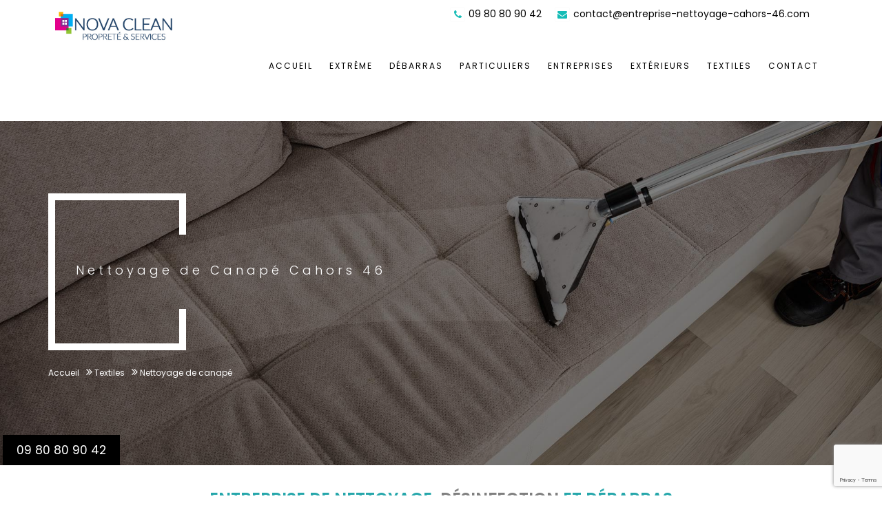

--- FILE ---
content_type: text/html; charset=utf-8
request_url: https://www.entreprise-nettoyage-cahors-46.com/index.php/tissus-ameublement/nettoyage-canape-cahors-46
body_size: 9064
content:
<!DOCTYPE html>
<html prefix="og: http://ogp.me/ns#" xmlns="http://www.w3.org/1999/xhtml" xml:lang="fr-fr" lang="fr-fr" dir="ltr">
<head>
	<link rel="preconnect" href="https://fonts.gstatic.com" crossorigin />
	<link rel="preload" href="/media/com_jchoptimize/cache/css/1abf97515a014f244f2a044d0c3e3c08706667f57e8dd0e70045ce5897292934.css" as="style" onload="this.rel='stylesheet'" />
	<link rel="preload" href="https://fonts.googleapis.com/css?family=Crete+Round:400,400i&amp;subset=latin-ext&display=swap" as="style" onload="this.rel='stylesheet'" />
	<link rel="preload" href="https://fonts.googleapis.com/css?family=Roboto+Condensed:300,300i,400,400i,700,700i&display=swap" as="style" onload="this.rel='stylesheet'" />
	<link rel="preload" href="https://fonts.googleapis.com/css?family=Poppins:300,300i,400,400i,500,500i,600,600i,700,800,800i,900&display=swap" as="style" onload="this.rel='stylesheet'" />
<!-- Global site tag (gtag.js) - Google Analytics -->


    <meta name="viewport" content="width=device-width, initial-scale=1.0">
    
	<base href="https://www.entreprise-nettoyage-cahors-46.com/index.php/tissus-ameublement/nettoyage-canape-cahors-46" />
	<meta http-equiv="content-type" content="text/html; charset=utf-8" />
	<meta name="author" content="CMSBlueTheme" />
	<meta name="description" content="Tél: 09.80.80.90.42 - NOVA CLEAN intervient chez vous pour le nettoyage et désinfection de canapé à domicile à Cahors 46." />
	<title>Nettoyage de Canapé à domicile Cahors 46: NOVA CLEAN - NOVA CLEAN - Lot 46000</title>
	<link href="https://www.entreprise-nettoyage-cahors-46.com/index.php/tissus-ameublement/nettoyage-canape-cahors-46" rel="canonical" />
	<link href="/templates/modern/favicon.ico" rel="shortcut icon" type="image/vnd.microsoft.icon" />
	<link href="https://cdnjs.cloudflare.com/ajax/libs/simple-line-icons/2.4.1/css/simple-line-icons.min.css" rel="stylesheet" type="text/css" />
	<link href="/components/com_k2/css/k2.css?v=2.11.20241016" rel="stylesheet" type="text/css" />
	<link rel="stylesheet" href="/media/com_jchoptimize/cache/css/1abf97515a014f244f2a044d0c3e3c088adb73db945a97de8edb593a9fa4a0fb.css" />
	
	
	
	
	
	
	
	
	
	
	
	
	
	
	
	
	

    <!-- Standard Favicon--> 
	<link rel="shortcut icon" href="/templates/modern/favicon.png">
    
     
	<!--LESS stylesheet for managing color presets -->
    <!--<link rel="stylesheet/less" type="text/css"
     href="/templates/modern/less/color.php?feature_color=f73246">-->
    <!-- LESS JS engine  -->
    <!--<script src="/templates/modern/less/less-1.5.0.min.js"></script>-->
   
	<!--[if lt IE 9]>
      <script src="http://html5shim.googlecode.com/svn/trunk/html5.js"></script>
      <script src="https://oss.maxcdn.com/libs/respond.js/1.3.0/respond.min.js"></script>
    <![endif]-->

<meta property="og:locale" content="fr_FR"></meta>
<meta property="og:type" content="website"></meta>
<meta property="og:title" content="NOVA CLEAN: votre société de nettoyage à Cahors dans le Lot 46"></meta>
<meta property="og:description" content="De la poussière partout? Des traces de peinture au sol? La société de nettoyage Nova Clean remet en état votre logement avec le décapage des sols à la machine, grattage des tâches de peinture, enduit sur les vitres sans abîmer les surfaces. Nous utilisons les bons produits sur chaque matériau pour d'excellents résultats. Nous proposons aux particuliers et professionnels nos services de nettoyage après travaux à Cahors dans le département du Lot, remise en état de chantier, nettoyage de maisons et appartements."></meta>
<meta property="og:image" content="https://www.entreprise-nettoyage-cahors-46.com/images/nettoyage-lot-46/entreprise-nettoyage-logo.jpg"></meta>
<meta property="og:url" content="https://www.entreprise-nettoyage-cahors-46.com"></meta>
<meta property="og:site_name" content="NOVA CLEAN: votre société de nettoyage à Cahors dans le Lot 46"></meta>
<script type="application/ld+json">
{
  "@context" : "http://schema.org",
  "@type" : "LocalBusiness",
  "@id": "https://www.entreprise-nettoyage-cahors-46.com/#organization",
    "telephone" : "09 80 80 90 42",
    "email" : "contact@entreprise-nettoyage-cahors-46.com",
    "address" : {
    "@type" : "PostalAddress",
    "addressLocality": "Cahors",
    "postalCode": "46000",
    "addressCountry": "France"
	},
    "foundingDate": "2015",
    "priceRange" : "€€",
    "aggregateRating" : {
            "@type" : "AggregateRating",
            "ratingValue" : "4.7",
            "bestRating" : "5",
            "ratingCount" : "44"
     },
     "author" : {
            "@type" : "Organization",
            "name" : "Nova Clean"
     },
    "url": "https://www.entreprise-nettoyage-cahors-46.com",
    "name": "NOVA CLEAN: votre société de nettoyage à Cahors dans le Lot 46",
    "logo": "https://www.entreprise-nettoyage-cahors-46.com/images/nettoyage-lot-46/entreprise-nettoyage-logo.jpg",
            "sameAs":[
                "https://www.facebook.com/nova.clean.reseau"
		],
    "image": "https://www.entreprise-nettoyage-cahors-46.com/images/nettoyage-lot-46/menage-a-domicile.jpg",
    "description": "De la poussière partout? Des traces de peinture au sol? La société de nettoyage Nova Clean remet en état votre logement avec le décapage des sols à la machine, grattage des tâches de peinture, enduit sur les vitres sans abîmer les surfaces. Nous utilisons les bons produits sur chaque matériau pour d'excellents résultats. Nous proposons aux particuliers et professionnels nos services de nettoyage après travaux à Cahors dans le département du Lot, remise en état de chantier, nettoyage de maisons et appartements.

Services de qualité pour particuliers et professionnels",
"areaServed": [{
	  "@type": "City",
	  "name": ["Cahors", "Figeac", "Gourdon", "Souillac"]
		}]
}
</script>

<noscript>
			<style>
				img.jch-lazyload, iframe.jch-lazyload{
					display: none;
				}                               
			</style>                                
		</noscript>
		<script>
  window.dataLayer = window.dataLayer || [];
  function gtag(){dataLayer.push(arguments);}
  gtag('js', new Date());

  gtag('config', 'UA-177870942-1');
</script>
<script src="/media/com_jchoptimize/cache/js/4d042d5c920562fb836c2717ec117a63133adecc6ac63fefb0b1064d79e309d7.js"></script>
	<script src="/media/k2/assets/js/k2.frontend.js?v=2.11.20241016&sitepath=/" type="text/javascript"></script>
<script src="https://www.google.com/recaptcha/api.js?render=6Lfn9OgZAAAAADDaskeI7Swmw1jWbrN8ubMZcSLt" type="text/javascript"></script>
<script src="/media/com_jchoptimize/cache/js/4d042d5c920562fb836c2717ec117a639311733310140aeea6c17467fe31cf45.js"></script>
	<script type="text/javascript">
if (typeof window.grecaptcha !== 'undefined') { grecaptcha.ready(function() { grecaptcha.execute("6Lfn9OgZAAAAADDaskeI7Swmw1jWbrN8ubMZcSLt", {action:'homepage'});}); }jQuery(function($){ initTooltips(); $("body").on("subform-row-add", initTooltips); function initTooltips (event, container) { container = container || document;$(container).find(".hasTooltip").tooltip({"html": true,"container": "body"});} });
	</script>
	<script async src="https://www.googletagmanager.com/gtag/js?id=UA-177870942-1"></script>
	<script src="/media/com_jchoptimize/cache/js/4d042d5c920562fb836c2717ec117a63154557d27e903de52681ff59e9c7973f.js" async></script>





	</head>

<body class="site bthome  com_blue_pagebuilder view-page no-layout no-task itemid-193 ">
	<input type="hidden" class="bturl" value="https://www.entreprise-nettoyage-cahors-46.com/" />
	<!-- Page pre loader -->
	<div class="page-wraper">
			
						<header class="site-header header-style-1  nav-wide">            
			<div class="sticky-header main-bar-wraper">
				<div class="main-bar bg-white p-t10">
					<div class="container">
						<div class="logo-header">
							<div class="logo-header-inner logo-header-one">
								<a href="https://www.entreprise-nettoyage-cahors-46.com/">
									<img  class="" src="https://www.entreprise-nettoyage-cahors-46.com/images/nettoyage-lot-46/entreprise-nettoyage-logo.jpg" width="171" height="49" alt="NOVA CLEAN - Lot 46000" />								</a>
							</div>
						</div>
						<!-- NAV Toggle Button -->
						<button data-target=".header-nav" data-toggle="collapse" type="button" class="navbar-toggle collapsed">
							<span class="sr-only">Toggle navigation</span>
							<span class="icon-bar"></span>
							<span class="icon-bar"></span>
							<span class="icon-bar"></span>
						</button>
								<div class="moduletable">
						

<div class="custom"  >
	<div class="wt-topbar-right clearfix top-bar" wfd-id="1">
<ul class="list-unstyled list-inline e-p-bx pull-right" wfd-id="2">
<li wfd-id="6"><span style="color: #15bcb6;" wfd-id="7"><i class="fa fa-phone"></i><span wfd-id="8"><a style="color: #000000;" href="tel:0980809042">09 80 80 90 42</a></span></span></li>
<li wfd-id="3"><span style="color: #15bcb6;" wfd-id="4"><i class="fa fa-envelope"></i><span wfd-id="5"><a style="color: #000000;" href="mailto:contact@entreprise-nettoyage-cahors-46.com">contact@entreprise-nettoyage-cahors-46.com</a></span></span></li>
</ul>
</div>
<p>&nbsp;</p></div>
		</div>
	
						<!-- MAIN Vav -->
						<div class="header-nav navbar-collapse collapse">
									<div class="moduletable_menu">
						
<ul  class="nav navbar-nav  "
>
<li class="item-144"><a class="dropdown-toggle js-activated bt-white" href="/index.php" title="Entreprise Nettoyage Cahors 46" >Accueil</a></li><li class="item-348 divider deeper   parent"><a class="dropdown-toggle js-activated bt-white">Extrême</a>
<ul class="sub-menu"><li class="item-350"><a  class="smoothanchor "  href="/index.php/particuliers/nettoyage-apres-deces-cahors-46" title="Nettoyage après décès Cahors 46" >Nettoyage suite décès</a></li><li class="item-352"><a  class="smoothanchor "  href="/index.php/particuliers/nettoyage-insalubre-diogene-lot" title="Nettoyage extrême et désinfection de logements insalubres: débarras après syndrome Diogène Cahors - Lot 46" >Nettoyage insalubre ou Diogène</a></li><li class="item-353"><a  class="smoothanchor "  href="/index.php/particuliers/nettoyage-apres-sinistre-cahors-46" title="Société de nettoyage après sinistre Cahors 46" >Nettoyage après sinistre, incendie, dégât des eaux</a></li></ul></li><li class="item-257"><a class="dropdown-toggle js-activated bt-white" href="/index.php/debarras-cave-grenier-maison-lot" title="Débarras à Cahors en Lot 46, élimination des déchets et débarras des caves, greniers, maisons" >Débarras</a></li><li class="item-209 divider deeper   parent"><a class="dropdown-toggle js-activated bt-white">Particuliers</a>
<ul class="sub-menu"><li class="item-218"><a class="dropdown-toggle js-activated bt-white" href="/index.php/particuliers/nettoyage-appartement-cahors-46" title="Nettoyage Appartement Maison Cahors 46" >Nettoyage Maisons &amp; Appartements</a></li><li class="item-219"><a class="dropdown-toggle js-activated bt-white" href="/index.php/particuliers/nettoyage-chantier-travaux-cahors-46" title="Nettoyage après travaux Cahors 46" >Nettoyage fin de chantier</a></li><li class="item-224"><a class="dropdown-toggle js-activated bt-white" href="/index.php/particuliers/nettoyage-demenagement-cahors-46" title="Nettoyage après déménagement Cahors 46" >Nettoyage suite déménagement - location</a></li><li class="item-223"><a class="dropdown-toggle js-activated bt-white" href="/index.php/particuliers/nettoyage-lustre-cahors-lot-46" title="Nettoyage Lustre Cahors, Figeac" >Nettoyage de lustre</a></li><li class="item-140"><a class="dropdown-toggle js-activated bt-white" href="/index.php/particuliers/nettoyage-vitres-cahors-46" title="Nettoyage de vitres Cahors 46" >Nettoyage de vitres</a></li><li class="item-355"><a  class="smoothanchor "  href="/index.php/services/poncage-vitrification-parquet-lot" title="Vitrification et ponçage de parquet Cahors - Lot 46" >Ponçage de parquet </a></li><li class="item-356"><a  class="smoothanchor "  href="/index.php/polissage-marbre-cahors-lot" title="Rénovation Ponçage Marbre Cahors, Figeac" >Polissage de marbre</a></li></ul></li><li class="item-208 divider deeper   parent"><a class="dropdown-toggle js-activated bt-white">Entreprises</a>
<ul class="sub-menu"><li class="item-210"><a class="dropdown-toggle js-activated bt-white" href="/index.php/entreprises/nettoyage-bureaux-lot" title="Nettoyage de bureaux Lot" >Nettoyage de bureaux</a></li><li class="item-217"><a class="dropdown-toggle js-activated bt-white" href="/index.php/entreprises/entretien-immeuble-copropriete-lot" title="Entretien d'immeubles Cahors Lot 46" >Entretien d'immeubles et bâtiments</a></li><li class="item-220"><a class="dropdown-toggle js-activated bt-white" href="/index.php/entreprises/entretien-commerces-boutiques-lot" title="Entretien Commerces Boutiques Cahors Lot" >Entretien de Commerces</a></li><li class="item-232"><a class="dropdown-toggle js-activated bt-white" href="/index.php/entreprises/nettoyage-parking-garage-lot" title="Nettoyage de parking Cahors Lot" >Nettoyage de parking et garage</a></li></ul></li><li class="item-349 divider deeper   parent"><a class="dropdown-toggle js-activated bt-white">Extérieurs</a>
<ul class="sub-menu"><li class="item-351"><a  class="smoothanchor "  href="/index.php/particuliers/nettoyage-terrasse-cahors-46" title="Nettoyage de terrasses, balcons Cahors 46" >Nettoyage de terrasses et balcons</a></li><li class="item-354"><a  class="smoothanchor "  href="/index.php/entretien-piscine-cahors-46" title="Entretien de piscine Cahors 46" >Entretien de piscines</a></li><li class="item-357"><a class="dropdown-toggle js-activated bt-white" href="/index.php/exterieurs/nettoyage-toitures-lot" title="Entreprise de Nettoyage NOVA CLEAN à Cahors : Spécialiste du Nettoyage des Toitures et Gouttières dans le Lot 46" >Nettoyage des toitures</a></li><li class="item-358"><a class="dropdown-toggle js-activated bt-white" href="/index.php/exterieurs/nettoyage-facades-lot" title="Nettoyage Façades et Bardages dans le Lot 46" >Nettoyage des façades</a></li><li class="item-360"><a class="dropdown-toggle js-activated bt-white" href="/index.php/exterieurs/elagage-arbre-lot" title="Élagage d'arbres dans le Lot 46 - Services professionnels et devis gratuits" >Élagage d'arbres</a></li></ul></li><li class="item-187 selected divider deeper   parent"><a class="dropdown-toggle js-activated bt-white">Textiles</a>
<ul class="sub-menu"><li class="item-188"><a class="dropdown-toggle js-activated bt-white" href="/index.php/tissus-ameublement/nettoyage-tapis-cahors-46" title="Nettoyage de tapis à domicile Cahors 46" >Nettoyage de tapis</a></li><li class="item-190"><a class="dropdown-toggle js-activated bt-white" href="/index.php/tissus-ameublement/nettoyage-moquette-cahors-46" title="Nettoyage de moquette à domicile Cahors 46" >Nettoyage de moquettes</a></li><li class="item-192"><a class="dropdown-toggle js-activated bt-white" href="/index.php/tissus-ameublement/nettoyage-matelas-cahors-46" title="Nettoyage de Matelas à domicile Cahors 46" >Lavage de matelas</a></li><li class="item-193 current selected"><a class="dropdown-toggle js-activated bt-white" href="/index.php/tissus-ameublement/nettoyage-canape-cahors-46" title="Nettoyage de Canapé à domicile Cahors 46" >Nettoyage de canapé</a></li><li class="item-221"><a class="dropdown-toggle js-activated bt-white" href="/index.php/tissus-ameublement/nettoyage-store-cahors-46" title="Nettoyage de Store Cahors, Figeac 46" >Nettoyage de stores</a></li></ul></li><li class="item-141 deeper   parent"><a class="dropdown-toggle js-activated bt-white" href="/index.php/devis-nettoyage" title="Devis nettoyage Cahors 46" >Contact</a><ul class="sub-menu"><li class="item-255"><a  class="smoothanchor "  href="/index.php/devis-nettoyage" title="Devis nettoyage Cahors 46" >Demande de devis</a></li><li class="item-189"><a  class="smoothanchor "href="https://www.nova-clean.fr/index.php/recrutement" target="_blank" >Recrutement</a></li><li class="item-256"><a  class="smoothanchor "href="https://www.nova-clean.fr/index.php/avis" target="_blank" >Laisser un avis</a></li></ul></li></ul>
		</div>
	
						</div>
					</div>
				</div>
			</div>            
		</header>
						<!-- page banner -->
		<div class="wt-bnr-inr overlay-wraper bg-parallax bg-top-center"  data-stellar-background-ratio="0.5"  style="background-image: url(https://www.entreprise-nettoyage-cahors-46.com/images/nettoyage-lot-46/cahors-nettoyage-13.jpg);">
            	<div class="overlay-main bg-black opacity-07"></div>
                <div class="container">
                    <div class="wt-bnr-inr-entry">
                    	<div class="banner-title-outer">
                        	<div class="banner-title-name">
                        		<h2 class="text-white text-uppercase letter-spacing-5 font-18 font-weight-300">Nettoyage de Canapé Cahors 46</h2>
                            </div>
                        </div>
                        <!-- BREADCRUMB ROW -->
												<div class="p-tb20">
                            <div>
										<div class="moduletable">
						
<ul class="wt-breadcrumb breadcrumb-style-2 ">
	<li><a href="/index.php" class="pathway">Accueil</a> </li><li>Textiles </li><li class="active"> Nettoyage de canapé</li></ul>
		</div>
										
							</div>
						</div>   
						                        <!-- BREADCRUMB ROW END -->                        
                    </div>
                </div>
            </div>
		 	 
		<div class="page-content">
		
						<div class="rev_slider_wrapper fullscreen-container">
						<div class="moduletable">
						

<div class="custom"  >
	<h1 style="text-align: center;"><span style="font-size: 18pt; color: #15bcb6;"><span style="color: #26a7ab;">ENTREPRISE DE NETTOYAGE,</span> <span style="color: #808080;">DÉSINFECTION</span> <span style="color: #26a7ab;">ET DÉBARRAS</span></span></h1></div>
		</div>
	
			</div>
																<div id="system-message-container">
	</div>

						<section  class="section-full p-tb90 bg-gray square_shape2" style=" ">
	
	<div class="container" >
 
    	<div class="section-content">
		<div class="row " >
					<div class='col-lg-5 col-md-5 col-sm-5  '>
			 <div class="m-about m-l50 m-r50" wfd-id="1"><div class="owl-carousel about-us-carousel owl-btn-bottom-right" wfd-id="2"><!-- COLUMNS 1 --><div class="item" wfd-id="3"><div class="ow-img wt-img-effect zoom-slow" wfd-id="4"><a href="#" data-mce-href="#"> <img class="jch-lazyload" src="[data-uri]" data-src="/images/nettoyage-lot-46/cahors-nettoyage-15.jpg?1606081148674" alt="nettoyage canapé à domicile Cahors 46" data-mce-src="images/nettoyage-lot-46/cahors-nettoyage-15.jpg" width="360" height="560" /><noscript><img src="/images/nettoyage-lot-46/cahors-nettoyage-15.jpg?1606081148674" alt="nettoyage canapé à domicile Cahors 46" data-mce-src="images/nettoyage-lot-46/cahors-nettoyage-15.jpg" width="360" height="560" /></noscript></a></div></div></div></div>  </div>
					<div class='col-lg-6 col-md-6 col-sm-6  '>
			 <p><span style="font-size: 15pt; color: #000000;" wfd-id="2" data-mce-style="font-size: 15pt; color: #000000;"><i class="fa fa-phone" data-mce-empty="1">&nbsp;</i> <strong><span style="font-size: 15pt;" wfd-id="3" data-mce-style="font-size: 15pt;"> <a style="color: #15bcb6;" href="tel:0980809042" data-mce-href="tel:0980809042" data-mce-style="color: #15bcb6;">09 80 80 90 42</a></span></strong></span></p><p><span style="font-size: 15pt; color: #000000;" wfd-id="0" data-mce-style="font-size: 15pt; color: #000000;"><i class="fa fa-envelope" data-mce-empty="1">&nbsp;</i> <span style="font-size: 10pt;" wfd-id="1" data-mce-style="font-size: 10pt;"> <a style="color: #15bcb6;" href="mailto:contact@entreprise-nettoyage-cahors-46.com" data-mce-href="mailto:contact@entreprise-nettoyage-cahors-46.com" data-mce-style="color: #15bcb6;">contact@entreprise-nettoyage-cahors-46.com</a></span></span></p><hr class='st-divider ' style='padding:0px 0;border-top: 1px solid #eee;' />
 <div class="m-about-containt text-uppercase text-black p-t30"><span class="font-30 font-weight-300">Où nettoyer son canapé dans le Lot ?</span><h2 class="font-40" data-mce-style="text-align: justify;" style="text-align: justify;">NOVA CLEAN: Nettoyage de canapé à Cahors - Lot 46</h2><p>La <a data-mce-href="http://www.entreprise-nettoyage-cahors-46.com" href="http://www.entreprise-nettoyage-cahors-46.com" title="Nova Clean: société de nettoyage à Cahors 46000">société de nettoyage Nova Clean</a> présente ses services de nettoyage de canapé à Cahors et dans tout le Lot (46), à domicile. </p><p data-mce-style="text-align: justify;" style="text-align: justify;">Saviez-vous que les canapés se nettoient très bien et qu'on ne change plus de canapé parce qu'il est sale? Vous aimez votre magnifique canapé, il est confortable et vous y êtes attaché. Mais les soirées apéritif et télé ont eu raison de lui. Avec Nova Clean, votre canapé retrouve une nouvelle jeunesse! Les tâches de café seront éliminées, les mauvaises odeurs de cigarette auront disparu et les couleurs seront ravivées. Nos procédés de nettoyage par injection extraction éliminent les acariens et les bactéries et contribuent à réduire l'asthme et les allergies.&nbsp; Pour tout devis de nettoyage de canapé, fauteuil, chaises, banquettes en tissu ou en cuir dans le Lot, contactez Nova Clean!</p></div><div class="m-about-containt text-uppercase text-black p-t30"><a class="m-b15 site-button black radius-no text-uppercase" href="/index.php/devis-nettoyage" data-mce-href="index.php/devis-nettoyage"><span class="font-12 letter-spacing-5"> Demande de devis</span></a></div><div class="m-about-containt text-uppercase text-black p-t30"><br></div><p>Avenue de Brive, 46110 Vayrac</p><p>J'ai un canapé 2 places marque Habitat - modele Balthazar à faire nettoyer avec quelques taches sur assise.</p><div><br data-mce-bogus="1"></div>    </div>
				</div>
	</div>
		</div>
	</section> 
								</div>
	<footer class="site-footer footer-large footer-light footer-wide">
            
		<!-- FOOTER BLOCKES START -->  
		<div class="footer-top overlay-wraper">
			<div class="overlay-main"></div>
			<div class="container">
				<div class="row">
					<!-- ABOUT COMPANY -->
					<div class="col-lg-3 col-md-6 col-sm-6">  
								<div class="moduletable">
						

<div class="custom"  >
	<div class="contact-info bg-black text-white p-a30" wfd-id="1">
<div class="wt-icon-box-wraper left p-b30" wfd-id="11"><img class="jch-lazyload" src="[data-uri]" data-src="/images/nettoyage-lot-46/novaclean-logo.png" alt="novaclean logo" width="239" height="55" /><noscript><img src="/images/nettoyage-lot-46/novaclean-logo.png" alt="novaclean logo" width="239" height="55" /></noscript></div>
<div class="wt-icon-box-wraper left p-b30" wfd-id="11"><br />
<div class="icon-sm" wfd-id="15"><i class="iconmoon-smartphone-1"></i></div>
<div class="icon-content text-white " wfd-id="12">
<h5 class="m-t0 text-uppercase">Téléphone</h5>
<p><span style="color: #15bcb6;" wfd-id="14"><i class="fa fa-phone">&nbsp;&nbsp;</i> </span><span style="color: #ffffff; font-size: 14pt;" wfd-id="13"><a style="color: #ffffff;" href="tel:0980809042">09 80 80 90 42</a></span></p>
</div>
</div>
<div class="wt-icon-box-wraper left p-b30" wfd-id="6">
<div class="icon-sm" wfd-id="10"><i class="iconmoon-email"></i></div>
<div class="icon-content text-white" wfd-id="7">
<h5 class="m-t0  text-uppercase">Email</h5>
<p><span style="color: #15bcb6;" wfd-id="9"><i class="fa fa-envelope">&nbsp;&nbsp;</i> </span><span style="color: #ffffff;" wfd-id="8"><a style="color: #ffffff;" href="mailto:contact@entreprise-nettoyage-cahors-46.com">contact@entreprise-nettoyage-cahors-46.com</a></span></p>
</div>
</div>
<div class="wt-icon-box-wraper left" wfd-id="2">
<div class="icon-sm" wfd-id="4"><span style="color: #ffffff;" wfd-id="5"><i class="iconmoon-travel"></i></span></div>
<div class="icon-content text-white" wfd-id="3">
<p style="text-align: justify;">Nous sommes aussi disponibles à Montauban (82), à Agen (47), Aurillac (15), Rodez (12) et Albi (81).&nbsp;</p>
</div>
</div>
</div></div>
		</div>
	
					</div> 
					
					<!-- RESENT POST -->
					<div class="col-lg-3 col-md-6 col-sm-6">
						                 	
					</div>                        
					
					<!-- USEFUL LINKS -->
					<div class="col-lg-3 col-md-6 col-sm-6">
						<div class="widget "><h4 class="widget-title  text-uppercase"> Intervention</h4>Cahors, Figeac, Gourdon, Souillac, Saint-Céré, Gramat, Pradines, Prayssac, Puy-l'Évêque, Biars-sur-Cère, Castelnau-Montratier, Luzech,
Bagnac-sur-Célé, Martel, Le Vigan, Lalbenque, Montcuq, Lacapelle-Marival.<iframe src="https://www.google.com/maps/embed?pb=!1m18!1m12!1m3!1d726950.4891194226!2d1.0357782691609632!3d44.62462334504434!2m3!1f0!2f0!3f0!3m2!1i1024!2i768!4f13.1!3m3!1m2!1s0x12acebe2ddfa5b99%3A0x306f69c2f3b2860!2sLot!5e0!3m2!1sfr!2sfr!4v1606070512983!5m2!1sfr!2sfr" width="100%" height="300" frameborder="0" style="border:0;" allowfullscreen="" aria-hidden="false" tabindex="0"></iframe></div>                            
					</div>      
					
					<!-- TAGS -->
					<div class="col-lg-3 col-md-6 col-sm-6">
						<div class="widget "><iframe width="100%" height="400" frameBorder="0" src="https://www.facebook.com/plugins/likebox.php?href=https://www.facebook.com/nova.clean.reseau&height=400&show_faces=false&colorscheme=light&stream=true&border_color&header=false&small_header=true">
</iframe></div> 
					</div>
					<!-- NEWSLETTER -->

				</div>
				
			</div>
		</div>
		<!-- FOOTER COPYRIGHT -->
		<div class="footer-bottom overlay-wraper">
			<div class="overlay-main"></div>
			<div class="container">
						<div class="moduletable">
						

<div class="custom"  >
	<div class="widget widget_about" style="text-align: center;" wfd-id="0"><!--<h4 class="widget-title">About Company</h4>-->
<div class="" wfd-id="2"><a href="https://www.nova-clean.fr/"> <img class="jch-lazyload" src="[data-uri]" data-src="/images/nettoyage-lot-46/logo-nova-clean.png" alt="logo nova clean" width="248" height="65" /><noscript><img src="/images/nettoyage-lot-46/logo-nova-clean.png" alt="logo nova clean" width="248" height="65" /></noscript></a></div>
</div></div>
		</div>
			<div class="moduletable">
						

<div class="custom"  >
	<div class="row" wfd-id="1">
<div class="wt-footer-bot-left" wfd-id="6"><span class="copyrights-text" wfd-id="7">2015 - 2025 © <a href="https://www.nova-clean.fr" target="_blank" rel="noopener">NOVA CLEAN</a>&nbsp; |&nbsp;&nbsp;</span><a href="/index.php/mentions-legales">MENTIONS LÉGALES</a></div>
</div></div>
		</div>
			<div class="moduletable">
						
			<p>Nous avons 22&#160;invités et aucun membre en ligne</p>

		</div>
	
			</div>
		</div>
	</footer>	
		<button class="scroltop"><span class="fa fa-angle-up  relative" id="btn-vibrate"></span></button>
	</div>
	<div class="loading-area">
		<div class="loading-box"></div>
		<div class="loading-pic">
			<svg id="triangle" width="140px" height="140px" viewBox="-3 -4 39 39">
			  <polygon fill="#fff" stroke="#000" stroke-width="2" points="16,0 32,32 0,32"></polygon>
			</svg>
		</div>
	</div>
	<!--<script type="text/javascript" language="javascript" src="https://www.entreprise-nettoyage-cahors-46.com/modules/mod_sj_sticky_any_module/js/jquery-1.7.2.js"></script>
<script type="text/javascript">jQuery.noConflict();</script>
-->
	<script src="/modules/mod_sj_sticky_any_module/js/jquery.effects.core.js"></script>
	<script src="/modules/mod_sj_sticky_any_module/js/jquery.effects.blind.js"></script>
	<script src="/modules/mod_sj_sticky_any_module/js/jquery.effects.bounce.js"></script>
	<script src="/modules/mod_sj_sticky_any_module/js/jquery.effects.clip.js"></script>
	<script src="/modules/mod_sj_sticky_any_module/js/jquery.effects.drop.js"></script>
	<script src="/modules/mod_sj_sticky_any_module/js/jquery.effects.fold.js"></script>
	<script src="/modules/mod_sj_sticky_any_module/js/jquery.effects.highlight.js"></script>
	<script src="/modules/mod_sj_sticky_any_module/js/jquery.effects.pulsate.js"></script>
	<script src="/modules/mod_sj_sticky_any_module/js/jquery.effects.scale.js"></script>
	<script src="/modules/mod_sj_sticky_any_module/js/jquery.effects.slide.js"></script>
		<style type="text/css">

.panel_SJ_Sticky{
float:left;
}
.closewrap_SJ_Sticky {
height: 15px;
display:none;
}
.close_SJ_Sticky {
height:15px;
width:15px;
padding:0px;
background: url(https://www.entreprise-nettoyage-cahors-46.com/modules/mod_sj_sticky_any_module/images/close_btn/x.png) no-repeat center center;
position:absolute;

}
.close_SJ_Sticky:hover {
background: url(https://www.entreprise-nettoyage-cahors-46.com/modules/mod_sj_sticky_any_module/images/close_btn/x_h.png) no-repeat center center;
}
</style><style type="text/css">


div.panel_SJ_Sticky
{
background:;
cursor:pointer;
margin:0px;
padding:5px;

}
.flip_SJ_Sticky {
cursor:pointer;
margin:0px;
padding:5px 5px 5px 25px;
text-align:left !important;
background:#ff4800 url(https://www.entreprise-nettoyage-cahors-46.com/modules/mod_sj_sticky_any_module/images/-1.png) 0 no-repeat;
color:#000000;
display:block;
height:20px; 
border-radius: 0px;
font-size:12px;
font-family:serif;
}
.flip_SJ_Sticky:hover{
	background-color:#0900ff;
	color:#ffffff;
}
</style>
	<div id="sj_sticky_any_module_SJ_Sticky "  style="position:fixed;z-index:500000;left:0px;right:px;top:px;bottom:0px;">
	   <div class="flip_SJ_Sticky" id="flip_SJ_Sticky"  > </div>
	   <div class="panel_SJ_Sticky" id="panel_SJ_Sticky">
	   <div class="closewrap_SJ_Sticky" ><div class="close_SJ_Sticky" id="close_SJ_Sticky" onclick="stickyanimate_SJ_Sticky();" ></div></div>
	   

<div class="custom"  >
	<p><span style="z-index: 1000;" wfd-id="1"><a class="m-b15 site-button black radius-no" style="font-size: 13pt;" href="tel:0980809042">09 80 80 90 42</a></span></p></div>

</div>
</div>
	   
<script type="text/javascript">
function stickyanimate_SJ_Sticky(){
//alert ("i was clicked!");
foo = document.getElementById("panel_SJ_Sticky"); // get the "foo" object
foo.style.display = "none";
  //setTimeout(stickyanimate,20); // call doMove in 20msec
};
var $sjst = jQuery.noConflict($sjst);
$sjst(document).ready(function($sjst){
var $sjTopDiv=".flip_SJ_Sticky";
$sjst($sjTopDiv).click(function($sjTopDiv) {
$sjst(this).next().toggle("default","linear");
});
});
</script>

<style type="text/css">
.flip_SJ_Sticky {
 width:px;
position:absolute;
-webkit-transform-origin: 0 0;
        -moz-transform-origin:    0 0;
        -ms-transform-origin:     0 0;
        -o-transform-origin:      0 0;	
 -webkit-transform: rotate(90deg); 
        -moz-transform:    rotate(90deg); 
        -o-transform:      rotate(90deg); 
}
.panel_SJ_Sticky{
}
</style>
<!--[if IE]>
<style type="text/css">
	.flip_SJ_Sticky {
	margin-left:-30px;
	-ms-filter: "progid:DXImageTransform.Microsoft.Matrix(M11=-1.836909530733566e-16, M12=-1, M21=1, M22=-1.836909530733566e-16, SizingMethod='auto expand')";
	filter: progid:DXImageTransform.Microsoft.Matrix(
            M11=-1.836909530733566e-16,
            M12=-1,
            M21=1,
            M22=-1.836909530733566e-16,
            SizingMethod='auto expand');
	}
	</style>
<![endif]-->


    <!-- JS Files
    ================================================== -->       
	<script type="text/javascript" src="https://www.entreprise-nettoyage-cahors-46.com/templates/modern/js/jquery-1.12.4.min.js"></script>
    <script type="text/javascript" src="https://www.entreprise-nettoyage-cahors-46.com/templates/modern/js/bootstrap.min.js"></script>  
	<script type="text/javascript" src="https://www.entreprise-nettoyage-cahors-46.com/templates/modern/js/magnific-popup.min.js"></script>
    <script type="text/javascript" src="https://www.entreprise-nettoyage-cahors-46.com/templates/modern/js/waypoints.min.js"></script> 
    <script type="text/javascript" src="https://www.entreprise-nettoyage-cahors-46.com/templates/modern/js/counterup.min.js"></script> 
    <script type="text/javascript" src="https://www.entreprise-nettoyage-cahors-46.com/templates/modern/js/waypoints-sticky.min.js"></script>	
	<script type="text/javascript" src="https://www.entreprise-nettoyage-cahors-46.com/templates/modern/js/isotope.pkgd.min.js"></script> 
    <script type="text/javascript" src="https://www.entreprise-nettoyage-cahors-46.com/templates/modern/js/owl.carousel.min.js"></script>
	<script type="text/javascript" src="https://www.entreprise-nettoyage-cahors-46.com/templates/modern/js/jquery.owl-filter.js"></script>
	<script type="text/javascript" src="https://www.entreprise-nettoyage-cahors-46.com/templates/modern/js/stellar.min.js"></script>
    <script type="text/javascript" src="https://www.entreprise-nettoyage-cahors-46.com/templates/modern/js/scrolla.min.js"></script>
	<script type="text/javascript" src="https://www.entreprise-nettoyage-cahors-46.com/templates/modern/js/particles.js"></script>
	<script type="text/javascript" src="https://www.entreprise-nettoyage-cahors-46.com/templates/modern/js/app.js"></script>	
    <script type="text/javascript" src="https://www.entreprise-nettoyage-cahors-46.com/templates/modern/js/custom.js"></script> 
    <script type="text/javascript" src="https://www.entreprise-nettoyage-cahors-46.com/templates/modern/js/shortcode.js"></script>
	
	
</body>
</html>


--- FILE ---
content_type: text/html; charset=utf-8
request_url: https://www.google.com/recaptcha/api2/anchor?ar=1&k=6Lfn9OgZAAAAADDaskeI7Swmw1jWbrN8ubMZcSLt&co=aHR0cHM6Ly93d3cuZW50cmVwcmlzZS1uZXR0b3lhZ2UtY2Fob3JzLTQ2LmNvbTo0NDM.&hl=en&v=PoyoqOPhxBO7pBk68S4YbpHZ&size=invisible&anchor-ms=20000&execute-ms=30000&cb=riewmrcg3155
body_size: 48321
content:
<!DOCTYPE HTML><html dir="ltr" lang="en"><head><meta http-equiv="Content-Type" content="text/html; charset=UTF-8">
<meta http-equiv="X-UA-Compatible" content="IE=edge">
<title>reCAPTCHA</title>
<style type="text/css">
/* cyrillic-ext */
@font-face {
  font-family: 'Roboto';
  font-style: normal;
  font-weight: 400;
  font-stretch: 100%;
  src: url(//fonts.gstatic.com/s/roboto/v48/KFO7CnqEu92Fr1ME7kSn66aGLdTylUAMa3GUBHMdazTgWw.woff2) format('woff2');
  unicode-range: U+0460-052F, U+1C80-1C8A, U+20B4, U+2DE0-2DFF, U+A640-A69F, U+FE2E-FE2F;
}
/* cyrillic */
@font-face {
  font-family: 'Roboto';
  font-style: normal;
  font-weight: 400;
  font-stretch: 100%;
  src: url(//fonts.gstatic.com/s/roboto/v48/KFO7CnqEu92Fr1ME7kSn66aGLdTylUAMa3iUBHMdazTgWw.woff2) format('woff2');
  unicode-range: U+0301, U+0400-045F, U+0490-0491, U+04B0-04B1, U+2116;
}
/* greek-ext */
@font-face {
  font-family: 'Roboto';
  font-style: normal;
  font-weight: 400;
  font-stretch: 100%;
  src: url(//fonts.gstatic.com/s/roboto/v48/KFO7CnqEu92Fr1ME7kSn66aGLdTylUAMa3CUBHMdazTgWw.woff2) format('woff2');
  unicode-range: U+1F00-1FFF;
}
/* greek */
@font-face {
  font-family: 'Roboto';
  font-style: normal;
  font-weight: 400;
  font-stretch: 100%;
  src: url(//fonts.gstatic.com/s/roboto/v48/KFO7CnqEu92Fr1ME7kSn66aGLdTylUAMa3-UBHMdazTgWw.woff2) format('woff2');
  unicode-range: U+0370-0377, U+037A-037F, U+0384-038A, U+038C, U+038E-03A1, U+03A3-03FF;
}
/* math */
@font-face {
  font-family: 'Roboto';
  font-style: normal;
  font-weight: 400;
  font-stretch: 100%;
  src: url(//fonts.gstatic.com/s/roboto/v48/KFO7CnqEu92Fr1ME7kSn66aGLdTylUAMawCUBHMdazTgWw.woff2) format('woff2');
  unicode-range: U+0302-0303, U+0305, U+0307-0308, U+0310, U+0312, U+0315, U+031A, U+0326-0327, U+032C, U+032F-0330, U+0332-0333, U+0338, U+033A, U+0346, U+034D, U+0391-03A1, U+03A3-03A9, U+03B1-03C9, U+03D1, U+03D5-03D6, U+03F0-03F1, U+03F4-03F5, U+2016-2017, U+2034-2038, U+203C, U+2040, U+2043, U+2047, U+2050, U+2057, U+205F, U+2070-2071, U+2074-208E, U+2090-209C, U+20D0-20DC, U+20E1, U+20E5-20EF, U+2100-2112, U+2114-2115, U+2117-2121, U+2123-214F, U+2190, U+2192, U+2194-21AE, U+21B0-21E5, U+21F1-21F2, U+21F4-2211, U+2213-2214, U+2216-22FF, U+2308-230B, U+2310, U+2319, U+231C-2321, U+2336-237A, U+237C, U+2395, U+239B-23B7, U+23D0, U+23DC-23E1, U+2474-2475, U+25AF, U+25B3, U+25B7, U+25BD, U+25C1, U+25CA, U+25CC, U+25FB, U+266D-266F, U+27C0-27FF, U+2900-2AFF, U+2B0E-2B11, U+2B30-2B4C, U+2BFE, U+3030, U+FF5B, U+FF5D, U+1D400-1D7FF, U+1EE00-1EEFF;
}
/* symbols */
@font-face {
  font-family: 'Roboto';
  font-style: normal;
  font-weight: 400;
  font-stretch: 100%;
  src: url(//fonts.gstatic.com/s/roboto/v48/KFO7CnqEu92Fr1ME7kSn66aGLdTylUAMaxKUBHMdazTgWw.woff2) format('woff2');
  unicode-range: U+0001-000C, U+000E-001F, U+007F-009F, U+20DD-20E0, U+20E2-20E4, U+2150-218F, U+2190, U+2192, U+2194-2199, U+21AF, U+21E6-21F0, U+21F3, U+2218-2219, U+2299, U+22C4-22C6, U+2300-243F, U+2440-244A, U+2460-24FF, U+25A0-27BF, U+2800-28FF, U+2921-2922, U+2981, U+29BF, U+29EB, U+2B00-2BFF, U+4DC0-4DFF, U+FFF9-FFFB, U+10140-1018E, U+10190-1019C, U+101A0, U+101D0-101FD, U+102E0-102FB, U+10E60-10E7E, U+1D2C0-1D2D3, U+1D2E0-1D37F, U+1F000-1F0FF, U+1F100-1F1AD, U+1F1E6-1F1FF, U+1F30D-1F30F, U+1F315, U+1F31C, U+1F31E, U+1F320-1F32C, U+1F336, U+1F378, U+1F37D, U+1F382, U+1F393-1F39F, U+1F3A7-1F3A8, U+1F3AC-1F3AF, U+1F3C2, U+1F3C4-1F3C6, U+1F3CA-1F3CE, U+1F3D4-1F3E0, U+1F3ED, U+1F3F1-1F3F3, U+1F3F5-1F3F7, U+1F408, U+1F415, U+1F41F, U+1F426, U+1F43F, U+1F441-1F442, U+1F444, U+1F446-1F449, U+1F44C-1F44E, U+1F453, U+1F46A, U+1F47D, U+1F4A3, U+1F4B0, U+1F4B3, U+1F4B9, U+1F4BB, U+1F4BF, U+1F4C8-1F4CB, U+1F4D6, U+1F4DA, U+1F4DF, U+1F4E3-1F4E6, U+1F4EA-1F4ED, U+1F4F7, U+1F4F9-1F4FB, U+1F4FD-1F4FE, U+1F503, U+1F507-1F50B, U+1F50D, U+1F512-1F513, U+1F53E-1F54A, U+1F54F-1F5FA, U+1F610, U+1F650-1F67F, U+1F687, U+1F68D, U+1F691, U+1F694, U+1F698, U+1F6AD, U+1F6B2, U+1F6B9-1F6BA, U+1F6BC, U+1F6C6-1F6CF, U+1F6D3-1F6D7, U+1F6E0-1F6EA, U+1F6F0-1F6F3, U+1F6F7-1F6FC, U+1F700-1F7FF, U+1F800-1F80B, U+1F810-1F847, U+1F850-1F859, U+1F860-1F887, U+1F890-1F8AD, U+1F8B0-1F8BB, U+1F8C0-1F8C1, U+1F900-1F90B, U+1F93B, U+1F946, U+1F984, U+1F996, U+1F9E9, U+1FA00-1FA6F, U+1FA70-1FA7C, U+1FA80-1FA89, U+1FA8F-1FAC6, U+1FACE-1FADC, U+1FADF-1FAE9, U+1FAF0-1FAF8, U+1FB00-1FBFF;
}
/* vietnamese */
@font-face {
  font-family: 'Roboto';
  font-style: normal;
  font-weight: 400;
  font-stretch: 100%;
  src: url(//fonts.gstatic.com/s/roboto/v48/KFO7CnqEu92Fr1ME7kSn66aGLdTylUAMa3OUBHMdazTgWw.woff2) format('woff2');
  unicode-range: U+0102-0103, U+0110-0111, U+0128-0129, U+0168-0169, U+01A0-01A1, U+01AF-01B0, U+0300-0301, U+0303-0304, U+0308-0309, U+0323, U+0329, U+1EA0-1EF9, U+20AB;
}
/* latin-ext */
@font-face {
  font-family: 'Roboto';
  font-style: normal;
  font-weight: 400;
  font-stretch: 100%;
  src: url(//fonts.gstatic.com/s/roboto/v48/KFO7CnqEu92Fr1ME7kSn66aGLdTylUAMa3KUBHMdazTgWw.woff2) format('woff2');
  unicode-range: U+0100-02BA, U+02BD-02C5, U+02C7-02CC, U+02CE-02D7, U+02DD-02FF, U+0304, U+0308, U+0329, U+1D00-1DBF, U+1E00-1E9F, U+1EF2-1EFF, U+2020, U+20A0-20AB, U+20AD-20C0, U+2113, U+2C60-2C7F, U+A720-A7FF;
}
/* latin */
@font-face {
  font-family: 'Roboto';
  font-style: normal;
  font-weight: 400;
  font-stretch: 100%;
  src: url(//fonts.gstatic.com/s/roboto/v48/KFO7CnqEu92Fr1ME7kSn66aGLdTylUAMa3yUBHMdazQ.woff2) format('woff2');
  unicode-range: U+0000-00FF, U+0131, U+0152-0153, U+02BB-02BC, U+02C6, U+02DA, U+02DC, U+0304, U+0308, U+0329, U+2000-206F, U+20AC, U+2122, U+2191, U+2193, U+2212, U+2215, U+FEFF, U+FFFD;
}
/* cyrillic-ext */
@font-face {
  font-family: 'Roboto';
  font-style: normal;
  font-weight: 500;
  font-stretch: 100%;
  src: url(//fonts.gstatic.com/s/roboto/v48/KFO7CnqEu92Fr1ME7kSn66aGLdTylUAMa3GUBHMdazTgWw.woff2) format('woff2');
  unicode-range: U+0460-052F, U+1C80-1C8A, U+20B4, U+2DE0-2DFF, U+A640-A69F, U+FE2E-FE2F;
}
/* cyrillic */
@font-face {
  font-family: 'Roboto';
  font-style: normal;
  font-weight: 500;
  font-stretch: 100%;
  src: url(//fonts.gstatic.com/s/roboto/v48/KFO7CnqEu92Fr1ME7kSn66aGLdTylUAMa3iUBHMdazTgWw.woff2) format('woff2');
  unicode-range: U+0301, U+0400-045F, U+0490-0491, U+04B0-04B1, U+2116;
}
/* greek-ext */
@font-face {
  font-family: 'Roboto';
  font-style: normal;
  font-weight: 500;
  font-stretch: 100%;
  src: url(//fonts.gstatic.com/s/roboto/v48/KFO7CnqEu92Fr1ME7kSn66aGLdTylUAMa3CUBHMdazTgWw.woff2) format('woff2');
  unicode-range: U+1F00-1FFF;
}
/* greek */
@font-face {
  font-family: 'Roboto';
  font-style: normal;
  font-weight: 500;
  font-stretch: 100%;
  src: url(//fonts.gstatic.com/s/roboto/v48/KFO7CnqEu92Fr1ME7kSn66aGLdTylUAMa3-UBHMdazTgWw.woff2) format('woff2');
  unicode-range: U+0370-0377, U+037A-037F, U+0384-038A, U+038C, U+038E-03A1, U+03A3-03FF;
}
/* math */
@font-face {
  font-family: 'Roboto';
  font-style: normal;
  font-weight: 500;
  font-stretch: 100%;
  src: url(//fonts.gstatic.com/s/roboto/v48/KFO7CnqEu92Fr1ME7kSn66aGLdTylUAMawCUBHMdazTgWw.woff2) format('woff2');
  unicode-range: U+0302-0303, U+0305, U+0307-0308, U+0310, U+0312, U+0315, U+031A, U+0326-0327, U+032C, U+032F-0330, U+0332-0333, U+0338, U+033A, U+0346, U+034D, U+0391-03A1, U+03A3-03A9, U+03B1-03C9, U+03D1, U+03D5-03D6, U+03F0-03F1, U+03F4-03F5, U+2016-2017, U+2034-2038, U+203C, U+2040, U+2043, U+2047, U+2050, U+2057, U+205F, U+2070-2071, U+2074-208E, U+2090-209C, U+20D0-20DC, U+20E1, U+20E5-20EF, U+2100-2112, U+2114-2115, U+2117-2121, U+2123-214F, U+2190, U+2192, U+2194-21AE, U+21B0-21E5, U+21F1-21F2, U+21F4-2211, U+2213-2214, U+2216-22FF, U+2308-230B, U+2310, U+2319, U+231C-2321, U+2336-237A, U+237C, U+2395, U+239B-23B7, U+23D0, U+23DC-23E1, U+2474-2475, U+25AF, U+25B3, U+25B7, U+25BD, U+25C1, U+25CA, U+25CC, U+25FB, U+266D-266F, U+27C0-27FF, U+2900-2AFF, U+2B0E-2B11, U+2B30-2B4C, U+2BFE, U+3030, U+FF5B, U+FF5D, U+1D400-1D7FF, U+1EE00-1EEFF;
}
/* symbols */
@font-face {
  font-family: 'Roboto';
  font-style: normal;
  font-weight: 500;
  font-stretch: 100%;
  src: url(//fonts.gstatic.com/s/roboto/v48/KFO7CnqEu92Fr1ME7kSn66aGLdTylUAMaxKUBHMdazTgWw.woff2) format('woff2');
  unicode-range: U+0001-000C, U+000E-001F, U+007F-009F, U+20DD-20E0, U+20E2-20E4, U+2150-218F, U+2190, U+2192, U+2194-2199, U+21AF, U+21E6-21F0, U+21F3, U+2218-2219, U+2299, U+22C4-22C6, U+2300-243F, U+2440-244A, U+2460-24FF, U+25A0-27BF, U+2800-28FF, U+2921-2922, U+2981, U+29BF, U+29EB, U+2B00-2BFF, U+4DC0-4DFF, U+FFF9-FFFB, U+10140-1018E, U+10190-1019C, U+101A0, U+101D0-101FD, U+102E0-102FB, U+10E60-10E7E, U+1D2C0-1D2D3, U+1D2E0-1D37F, U+1F000-1F0FF, U+1F100-1F1AD, U+1F1E6-1F1FF, U+1F30D-1F30F, U+1F315, U+1F31C, U+1F31E, U+1F320-1F32C, U+1F336, U+1F378, U+1F37D, U+1F382, U+1F393-1F39F, U+1F3A7-1F3A8, U+1F3AC-1F3AF, U+1F3C2, U+1F3C4-1F3C6, U+1F3CA-1F3CE, U+1F3D4-1F3E0, U+1F3ED, U+1F3F1-1F3F3, U+1F3F5-1F3F7, U+1F408, U+1F415, U+1F41F, U+1F426, U+1F43F, U+1F441-1F442, U+1F444, U+1F446-1F449, U+1F44C-1F44E, U+1F453, U+1F46A, U+1F47D, U+1F4A3, U+1F4B0, U+1F4B3, U+1F4B9, U+1F4BB, U+1F4BF, U+1F4C8-1F4CB, U+1F4D6, U+1F4DA, U+1F4DF, U+1F4E3-1F4E6, U+1F4EA-1F4ED, U+1F4F7, U+1F4F9-1F4FB, U+1F4FD-1F4FE, U+1F503, U+1F507-1F50B, U+1F50D, U+1F512-1F513, U+1F53E-1F54A, U+1F54F-1F5FA, U+1F610, U+1F650-1F67F, U+1F687, U+1F68D, U+1F691, U+1F694, U+1F698, U+1F6AD, U+1F6B2, U+1F6B9-1F6BA, U+1F6BC, U+1F6C6-1F6CF, U+1F6D3-1F6D7, U+1F6E0-1F6EA, U+1F6F0-1F6F3, U+1F6F7-1F6FC, U+1F700-1F7FF, U+1F800-1F80B, U+1F810-1F847, U+1F850-1F859, U+1F860-1F887, U+1F890-1F8AD, U+1F8B0-1F8BB, U+1F8C0-1F8C1, U+1F900-1F90B, U+1F93B, U+1F946, U+1F984, U+1F996, U+1F9E9, U+1FA00-1FA6F, U+1FA70-1FA7C, U+1FA80-1FA89, U+1FA8F-1FAC6, U+1FACE-1FADC, U+1FADF-1FAE9, U+1FAF0-1FAF8, U+1FB00-1FBFF;
}
/* vietnamese */
@font-face {
  font-family: 'Roboto';
  font-style: normal;
  font-weight: 500;
  font-stretch: 100%;
  src: url(//fonts.gstatic.com/s/roboto/v48/KFO7CnqEu92Fr1ME7kSn66aGLdTylUAMa3OUBHMdazTgWw.woff2) format('woff2');
  unicode-range: U+0102-0103, U+0110-0111, U+0128-0129, U+0168-0169, U+01A0-01A1, U+01AF-01B0, U+0300-0301, U+0303-0304, U+0308-0309, U+0323, U+0329, U+1EA0-1EF9, U+20AB;
}
/* latin-ext */
@font-face {
  font-family: 'Roboto';
  font-style: normal;
  font-weight: 500;
  font-stretch: 100%;
  src: url(//fonts.gstatic.com/s/roboto/v48/KFO7CnqEu92Fr1ME7kSn66aGLdTylUAMa3KUBHMdazTgWw.woff2) format('woff2');
  unicode-range: U+0100-02BA, U+02BD-02C5, U+02C7-02CC, U+02CE-02D7, U+02DD-02FF, U+0304, U+0308, U+0329, U+1D00-1DBF, U+1E00-1E9F, U+1EF2-1EFF, U+2020, U+20A0-20AB, U+20AD-20C0, U+2113, U+2C60-2C7F, U+A720-A7FF;
}
/* latin */
@font-face {
  font-family: 'Roboto';
  font-style: normal;
  font-weight: 500;
  font-stretch: 100%;
  src: url(//fonts.gstatic.com/s/roboto/v48/KFO7CnqEu92Fr1ME7kSn66aGLdTylUAMa3yUBHMdazQ.woff2) format('woff2');
  unicode-range: U+0000-00FF, U+0131, U+0152-0153, U+02BB-02BC, U+02C6, U+02DA, U+02DC, U+0304, U+0308, U+0329, U+2000-206F, U+20AC, U+2122, U+2191, U+2193, U+2212, U+2215, U+FEFF, U+FFFD;
}
/* cyrillic-ext */
@font-face {
  font-family: 'Roboto';
  font-style: normal;
  font-weight: 900;
  font-stretch: 100%;
  src: url(//fonts.gstatic.com/s/roboto/v48/KFO7CnqEu92Fr1ME7kSn66aGLdTylUAMa3GUBHMdazTgWw.woff2) format('woff2');
  unicode-range: U+0460-052F, U+1C80-1C8A, U+20B4, U+2DE0-2DFF, U+A640-A69F, U+FE2E-FE2F;
}
/* cyrillic */
@font-face {
  font-family: 'Roboto';
  font-style: normal;
  font-weight: 900;
  font-stretch: 100%;
  src: url(//fonts.gstatic.com/s/roboto/v48/KFO7CnqEu92Fr1ME7kSn66aGLdTylUAMa3iUBHMdazTgWw.woff2) format('woff2');
  unicode-range: U+0301, U+0400-045F, U+0490-0491, U+04B0-04B1, U+2116;
}
/* greek-ext */
@font-face {
  font-family: 'Roboto';
  font-style: normal;
  font-weight: 900;
  font-stretch: 100%;
  src: url(//fonts.gstatic.com/s/roboto/v48/KFO7CnqEu92Fr1ME7kSn66aGLdTylUAMa3CUBHMdazTgWw.woff2) format('woff2');
  unicode-range: U+1F00-1FFF;
}
/* greek */
@font-face {
  font-family: 'Roboto';
  font-style: normal;
  font-weight: 900;
  font-stretch: 100%;
  src: url(//fonts.gstatic.com/s/roboto/v48/KFO7CnqEu92Fr1ME7kSn66aGLdTylUAMa3-UBHMdazTgWw.woff2) format('woff2');
  unicode-range: U+0370-0377, U+037A-037F, U+0384-038A, U+038C, U+038E-03A1, U+03A3-03FF;
}
/* math */
@font-face {
  font-family: 'Roboto';
  font-style: normal;
  font-weight: 900;
  font-stretch: 100%;
  src: url(//fonts.gstatic.com/s/roboto/v48/KFO7CnqEu92Fr1ME7kSn66aGLdTylUAMawCUBHMdazTgWw.woff2) format('woff2');
  unicode-range: U+0302-0303, U+0305, U+0307-0308, U+0310, U+0312, U+0315, U+031A, U+0326-0327, U+032C, U+032F-0330, U+0332-0333, U+0338, U+033A, U+0346, U+034D, U+0391-03A1, U+03A3-03A9, U+03B1-03C9, U+03D1, U+03D5-03D6, U+03F0-03F1, U+03F4-03F5, U+2016-2017, U+2034-2038, U+203C, U+2040, U+2043, U+2047, U+2050, U+2057, U+205F, U+2070-2071, U+2074-208E, U+2090-209C, U+20D0-20DC, U+20E1, U+20E5-20EF, U+2100-2112, U+2114-2115, U+2117-2121, U+2123-214F, U+2190, U+2192, U+2194-21AE, U+21B0-21E5, U+21F1-21F2, U+21F4-2211, U+2213-2214, U+2216-22FF, U+2308-230B, U+2310, U+2319, U+231C-2321, U+2336-237A, U+237C, U+2395, U+239B-23B7, U+23D0, U+23DC-23E1, U+2474-2475, U+25AF, U+25B3, U+25B7, U+25BD, U+25C1, U+25CA, U+25CC, U+25FB, U+266D-266F, U+27C0-27FF, U+2900-2AFF, U+2B0E-2B11, U+2B30-2B4C, U+2BFE, U+3030, U+FF5B, U+FF5D, U+1D400-1D7FF, U+1EE00-1EEFF;
}
/* symbols */
@font-face {
  font-family: 'Roboto';
  font-style: normal;
  font-weight: 900;
  font-stretch: 100%;
  src: url(//fonts.gstatic.com/s/roboto/v48/KFO7CnqEu92Fr1ME7kSn66aGLdTylUAMaxKUBHMdazTgWw.woff2) format('woff2');
  unicode-range: U+0001-000C, U+000E-001F, U+007F-009F, U+20DD-20E0, U+20E2-20E4, U+2150-218F, U+2190, U+2192, U+2194-2199, U+21AF, U+21E6-21F0, U+21F3, U+2218-2219, U+2299, U+22C4-22C6, U+2300-243F, U+2440-244A, U+2460-24FF, U+25A0-27BF, U+2800-28FF, U+2921-2922, U+2981, U+29BF, U+29EB, U+2B00-2BFF, U+4DC0-4DFF, U+FFF9-FFFB, U+10140-1018E, U+10190-1019C, U+101A0, U+101D0-101FD, U+102E0-102FB, U+10E60-10E7E, U+1D2C0-1D2D3, U+1D2E0-1D37F, U+1F000-1F0FF, U+1F100-1F1AD, U+1F1E6-1F1FF, U+1F30D-1F30F, U+1F315, U+1F31C, U+1F31E, U+1F320-1F32C, U+1F336, U+1F378, U+1F37D, U+1F382, U+1F393-1F39F, U+1F3A7-1F3A8, U+1F3AC-1F3AF, U+1F3C2, U+1F3C4-1F3C6, U+1F3CA-1F3CE, U+1F3D4-1F3E0, U+1F3ED, U+1F3F1-1F3F3, U+1F3F5-1F3F7, U+1F408, U+1F415, U+1F41F, U+1F426, U+1F43F, U+1F441-1F442, U+1F444, U+1F446-1F449, U+1F44C-1F44E, U+1F453, U+1F46A, U+1F47D, U+1F4A3, U+1F4B0, U+1F4B3, U+1F4B9, U+1F4BB, U+1F4BF, U+1F4C8-1F4CB, U+1F4D6, U+1F4DA, U+1F4DF, U+1F4E3-1F4E6, U+1F4EA-1F4ED, U+1F4F7, U+1F4F9-1F4FB, U+1F4FD-1F4FE, U+1F503, U+1F507-1F50B, U+1F50D, U+1F512-1F513, U+1F53E-1F54A, U+1F54F-1F5FA, U+1F610, U+1F650-1F67F, U+1F687, U+1F68D, U+1F691, U+1F694, U+1F698, U+1F6AD, U+1F6B2, U+1F6B9-1F6BA, U+1F6BC, U+1F6C6-1F6CF, U+1F6D3-1F6D7, U+1F6E0-1F6EA, U+1F6F0-1F6F3, U+1F6F7-1F6FC, U+1F700-1F7FF, U+1F800-1F80B, U+1F810-1F847, U+1F850-1F859, U+1F860-1F887, U+1F890-1F8AD, U+1F8B0-1F8BB, U+1F8C0-1F8C1, U+1F900-1F90B, U+1F93B, U+1F946, U+1F984, U+1F996, U+1F9E9, U+1FA00-1FA6F, U+1FA70-1FA7C, U+1FA80-1FA89, U+1FA8F-1FAC6, U+1FACE-1FADC, U+1FADF-1FAE9, U+1FAF0-1FAF8, U+1FB00-1FBFF;
}
/* vietnamese */
@font-face {
  font-family: 'Roboto';
  font-style: normal;
  font-weight: 900;
  font-stretch: 100%;
  src: url(//fonts.gstatic.com/s/roboto/v48/KFO7CnqEu92Fr1ME7kSn66aGLdTylUAMa3OUBHMdazTgWw.woff2) format('woff2');
  unicode-range: U+0102-0103, U+0110-0111, U+0128-0129, U+0168-0169, U+01A0-01A1, U+01AF-01B0, U+0300-0301, U+0303-0304, U+0308-0309, U+0323, U+0329, U+1EA0-1EF9, U+20AB;
}
/* latin-ext */
@font-face {
  font-family: 'Roboto';
  font-style: normal;
  font-weight: 900;
  font-stretch: 100%;
  src: url(//fonts.gstatic.com/s/roboto/v48/KFO7CnqEu92Fr1ME7kSn66aGLdTylUAMa3KUBHMdazTgWw.woff2) format('woff2');
  unicode-range: U+0100-02BA, U+02BD-02C5, U+02C7-02CC, U+02CE-02D7, U+02DD-02FF, U+0304, U+0308, U+0329, U+1D00-1DBF, U+1E00-1E9F, U+1EF2-1EFF, U+2020, U+20A0-20AB, U+20AD-20C0, U+2113, U+2C60-2C7F, U+A720-A7FF;
}
/* latin */
@font-face {
  font-family: 'Roboto';
  font-style: normal;
  font-weight: 900;
  font-stretch: 100%;
  src: url(//fonts.gstatic.com/s/roboto/v48/KFO7CnqEu92Fr1ME7kSn66aGLdTylUAMa3yUBHMdazQ.woff2) format('woff2');
  unicode-range: U+0000-00FF, U+0131, U+0152-0153, U+02BB-02BC, U+02C6, U+02DA, U+02DC, U+0304, U+0308, U+0329, U+2000-206F, U+20AC, U+2122, U+2191, U+2193, U+2212, U+2215, U+FEFF, U+FFFD;
}

</style>
<link rel="stylesheet" type="text/css" href="https://www.gstatic.com/recaptcha/releases/PoyoqOPhxBO7pBk68S4YbpHZ/styles__ltr.css">
<script nonce="FyjzKoaxe8bzySem9-79NQ" type="text/javascript">window['__recaptcha_api'] = 'https://www.google.com/recaptcha/api2/';</script>
<script type="text/javascript" src="https://www.gstatic.com/recaptcha/releases/PoyoqOPhxBO7pBk68S4YbpHZ/recaptcha__en.js" nonce="FyjzKoaxe8bzySem9-79NQ">
      
    </script></head>
<body><div id="rc-anchor-alert" class="rc-anchor-alert"></div>
<input type="hidden" id="recaptcha-token" value="[base64]">
<script type="text/javascript" nonce="FyjzKoaxe8bzySem9-79NQ">
      recaptcha.anchor.Main.init("[\x22ainput\x22,[\x22bgdata\x22,\x22\x22,\[base64]/[base64]/[base64]/[base64]/[base64]/[base64]/[base64]/[base64]/[base64]/[base64]\\u003d\x22,\[base64]\\u003d\x22,\[base64]/DhsKFw4bDlgjCtsOIw4dvwqDDm1jCmcK7Mw0cw6HDkDjDkMKoZcKDX8O7KRzCjGtxeMK2TsO1CDTCvMOew4FNLmLDvkkCWcKXw6TDlMKHEcOVKcO8PcK8w4HCv0HDmQLDo8Kge8KNwpJ2wq3Djw5ofGTDvxvCs0BPWndZwpzDim3CssO6IR/CjsK7bsKiUsK8YUfCi8K6wrTDvMKCEzLCrFjDrGEYw5PCvcKDw6TCoMKhwqxMeRjCs8KewpxtOcO3w7HDkQPDkcO2woTDgXlgV8OYwr49EcKowq3CimR5GmvDo0YAw5PDgMKZw7I7RDzCryVmw7fCjkkZKE/DknlnQcO8wrlrLcOIcyRTw7/CqsKmw4LDk8O4w7fDnmLDicOBwozCqFLDn8OPw73CnsK1w5VYCDfDt8Kkw6HDhcOlCA80NH7Dj8ONw7MKb8OkdMOuw6hFXMKZw4NswpDCj8Onw5/DjMKmwonCjXfDtz3Cp2LDgsOmXcKqbsOyesO8wq3Dg8OHEGvCtk1Xwpc6wpwow7TCg8KXwoJNwqDCoUUPbnQfwr0vw4LDiC/Cpk9YwqvCoAtCK0LDnlBYwrTCuQ3Di8O1T0FIA8O1w4zCr8Kjw7IPIMKaw6bCqA/CoSvDnV4nw7ZneUIqw4tBwrALw5ItCsK+Zj/Dk8ORfjXDkGPCkj7DoMK0Rgwtw7fCocOkSDTDosK4XMKdwpoWbcOXw5knWHFyWREMwqvCk8O1c8Kvw7jDjcOyTMO9w7JEJ8OzEELCnEvDrmXCicKqwozCiCgwwpVJHcK2L8KqLcKYAMOJYg/Dn8OZwrEQMh7Dji18w73Cgipjw7l5TGdAw4sXw4VIw4DCpMKcbMKhVi4Hw5EBCMKqwqbCssO/ZUDCpH0ew4sHw5/DscOmNGzDgcOcSkbDoMKMwqzCsMOtw4HCs8KdXMO5AkfDn8KpH8KjwoABVgHDmcOSwpU+dsK7wq3DhRY2bsO+dMKAwr/CssKbLzHCs8K6FsKew7HDnizCjgfDv8O2KR4Wwp3DnMOPaBwqwphAwoccPcO7woRJNMKlwrPDjA3CrCYGNcOfw4nCvCdkw4/CmS9Iw6Vxw6AKw7gtEFTDuwrCn0vDhsOtO8O3VcKKw7fCo8KZwollwqLDh8KAO8Ovw51Rw4NaZA4WZgkiwrfCnsKqOivDh8KbWcOzAcKpPnHChMOxwofDs0AaTQ/DtsKLZ8OQwoUOUzPDtndZwrPDkhrCj0fDv8O6QcOUfETDgi3CkgvDlMOaw77CmcO/[base64]/Dl8O8IMKqUGPCl8O/wrvDtcOGGlDDj2MFwpI9w6PDiUdOwrhvXCfDv8KfAMOywqrCtjR9wqYPfB/CmyjCoBU8PMO/DSPDnCXDunrCj8O8VsKiS1fDp8KQCSIARcKJdVfDtMKGV8OEQMOgwrRdewLDk8OcPcONDMODwqnDtsKCwrvDt2DCmBg9FMO2RU3DvcKgw70gw5/DssKuwp3CkVMYw44+w7nCrkzDu3heAXEfHMO6w4XCisO1WMKFOcO+dMOtMTkaBkdLEcKow7hgUjfCtsKFwqrChiYAw6XCkgp4bsKNGgnDvcKmwpLDpcOcC1xGHcKQLmLCpxckw6fCqcKML8Obw6/[base64]/fiLDn8K7w7V7ajXDhcK9w5rDhcOSw7l+N37CqiTCpMKGLTljNcOTMcKrw6LCkMKeIFU9wrMPw6TClsOtXsKQZMKLwocMfB/Du0oFTcOuw6tsw4/DmsOBbMOlwoPDgixlX0zDv8Kvw5PCnwbDtsOuSMOXL8O0YznDhMO+wqjDqcOmwqTDrMK5EgTDhyFGwrMOUsKTE8OIbQ/CrwQoXxwiwo/Cu2IobjM/VcK/BcKvwoY3wrB9SMKUEgvDjlrDoMKVZ13DvDtDIcKpwrPCgU/CqsKPw4ptfh3CoMORwqjDm3YTw5LDn3XDtcOgw5jClifDgVTDm8Obw6hzBsOsO8K3w79DYl7ChVAeZMOow6omwqfDjlvCj0zDpsKVwrPDlE3Cj8KPw4zDqsKBYVNhK8K/wrjCm8OqdmDDuCbCvcKaBHLDqsK9CcOGwpfDkiDDscKww7HDoCklw4xcw7PCnsO5w67Coy9vIz/Dmn/CuMKNJMKlYylHB1cyXMKrw5RwwqvCglc3w6Vtwpl1CkJQw5AOMRbChELDsDZYwp1zw5PCjcKje8KdDSkawqTCq8OZHAZhwqkNw7h/ZjvDtcOTw4gUXMO/[base64]/DkMOyIylSbsOBFsKqchZtZMOpGQ/CkcK9PQQEw64scEVkwq/CqcOUw5zDisOoXT1jwpIMwpATw5zDhwkFw4AEwoHCiMO+aMKCw6LCgnnCo8KLNEA4YsOVwozConYfOjjDtDvCriNEwqzCh8KGOzHCoSseMMOkw7/DuU7DnsO5wrhnwqVPDlgGHVJow7XCqsKPwolhEFTDoB7DmMKww6zDiSXDtcO4JRPDkMK2OMKFdsK2wqTDuDbClMK/w7rCmwvDrsO6w4HCrcO5w7dww7U0RsOoYCrCi8Ofw4HDkkfCvsO8wr/DngolPcKlw5zDrwzCpVDCrcKwK2vDhx3CnMO5QnXDnHgbWMKUwqDDgQs9XDPCo8OOw5QoSgcuw5/CiBHDsnEsUXlFwpLCmhcyHUVLKSLChXJlw6PDmVTCnhLDnMKIwobDgCg7wqxUdcO+w6LDvsOywq/Du1wBw7txwozDpsOHPTM2wprDv8KpwpjCuzjDkcOTei8jw7xfYlIdw6nDpDkkw4xgw5UKVMKzSXAawpgJM8KBw7hUHMKqwp/CpsORw5EMwoPCh8OnS8OHw4/Ds8O3YMOuQMKTwocdwrfDi2JTP1HDlwozGEfDscK1wp7Ch8OKwpbCucKewrfCoUA9w6DDmcK0wqbDgzMWcMO9aDdVWwHDhW/DmXnCkMKidcO4ZRo1AcOPw510asKNN8Obw6oQGsKlwq3DqsKkwoU/YW8sUFkMwrbCnSAqHsOffHXCjcOsV1TDhQ3CtsOzwr4Lw7rDkMOvw7AkKsKMw4E+w43CvXjCrsKGwqgVNsKYQRDDqMOtDiVhwqkPYUXDjsKZw5zDjMOJw6woJMKiIQ8qw6NLwp4ww4HCnEg5bsO4w7zDt8K8w67DhMKrw5LDsBkTw7/Cr8OHw4slEsOkwq1Xw6nDgEPCn8KywrTColcxw5Fzw7rCnlXCj8O7w7lnW8OgwqHDmsOnew3CqylHwrjCkHJdacOuw4kbSmnCjsKefyTCksOQbsK7L8ORNMKIL1TCm8OFwo3DjMKWw5zCk3Zhw4tmw4oRw4UVUsOwwqoIOGvCrMOzYW/CikEjKyg/[base64]/ZmY1wrjCmXICWA8Tw4DDm8KCasKRw4vDo8O1w63Dh8Ktwr0lwoRHMwlqSsOvwpXDvDAzwoXDhMOQYMK/[base64]/CqsOrw54fw4lSAlzClCwDw7twwq/CisOEJX/[base64]/w7HCrMOWwpTDnMO3Qm7DvCnCvD5nbzpSX0HDv8Olb8KDWMObSMOKCcODX8OjNcOLw5jDthEPa8OCansewqXCgUbCv8KqwoLClj3DjS0Lw7oFwrfCvEIkwp7Cg8K3wqjDnmrDnmjCq2bCmEpHw4jCnFAICMKtQxbDp8OqG8K0w7rCiikeXMKjPUjCgGTCpE0Bw490wr/CrAvDhRTDn1PChEJTZ8OGBMKDKcOOS1zDtMKqwr9Pw57DgsKAwqDCvcOvw4rDmMOqwrXDncKrw4cJZ2Z0T2jCjMK7PF5bwqQTw4sqwrjCvx/CocOiOWbCngzCjUjCpm9icw/[base64]/[base64]/CmcKCRVXDqsOlwoQaCSvCksKEwp7Cuj3DlRnClMKOVDnCsQhSKWDDlMOXwr/Ct8KEY8OAMUF3wroow4LCs8Opw6jDnyIffHk6JwkPw61Nwo51w7g8QcKWwqp3wqAkwrTClsOdEMK2PCwlbTHDnsOvw6sWFsOJwow1RcK4wpNBAMOXIsKPdMO5LMKXwojDphDDhMK9VGVwSsKJw6B8wq/CslF1XsK7wqA/ESbCrBUNFRwoZzHDssK9w6fCgHLCocKGw44Xw6dfwrksPMKMwrkqw7BAwrrDvXBEesK1w44yw6wJwr7CglNvHFjCqcOofHQTw43Cr8OQwpzCon/DssKHL2ABOEoswqMpwrnDpx/Cs0diwq4xenjCicKeQ8K3e8OgwpzDjcKWwozCvh/DmiQ1w5zDnsOTwod9ZsK5GHTCqMK8f0TDvC1yw7tQw60OGxzCsGh9w6XCu8KCwqE3w7c7wqXCrWVwScKPwoYTwo5YwowccC3CmmfDtCUew4/[base64]/Dv8KDw6fCl0jCsBTCnDHCgFfDtsOOwodBC8OuKsKFP8KPw5Nhw5BDwp0Bw7tnw4Azwr00A3t/D8KDwqUaw57CqS8JHS0Iw6DCrloEw7MWwocywr/CqMKXw7zCgSI4w5E7P8OwD8OadsOxU8K+Tx7ClyZMLhkIwqXCpcOhJ8OZNzrDgsKrQ8Ojw691woHCjk7CjcOiwqfCmDjCiMKzwrrDtnDDl0jCiMO6w7jDq8OCIMOcH8KFw6VADMKTwpspw4/[base64]/w51Mw5Q+UWTDvMKSGcOfDzzDjcKNw7vCgmAywqd8NXsdw7bDtSPCpMKUw7kqwoxjPmDCucOTQcOLSDoEIcOUwoLCvknDmWrCncKpW8KRw59Fw6LCoX82w5dGwoDDvcO/Yx84w5lRYMKuAcO3Hx5ZwqjDisK2YDBYwpXCp1IGw4dDUsKQwrAnwrVgw74JOMKMw5I5w4QnUSBnRsOcwr9lwrbCnHkRRkLDkEdywr/DocONw4oqwp7CjntGSMOiZMKyeX0iwqwEw6nDq8ODeMOjwoZPw7Y+VcKFwoEZXRxKFMKkCcOJw6bDo8OUdcO8aDjCiipCGSMUXWh5wr3DssOROcK3EMOtw7bDpyzCgFvCnC5PwqNjw4rCtX5HETN7XsOWfzdGw5bCoHPCssKFw6dxwo/Cp8KKw5PDicKww7gjwpvCiAhXw5vCpcKOw6/CssOWw4XDtxxNwpEpw6nDt8OKwpXDskrCksOFw5YeFTkFB1jDtC1GfR3DlUPDtwxccsKcwrbDp1HCjkBMH8KSw4FVLsKoND/[base64]/w4zCnUYlWDnDgMK7MS8hMlXDmcOHw70ywqTDtwzDt3fDkTPCnsOea0ENNFFgF3MbLcKNw71dfBwnD8O5ZsOFRsOzw5UTAH1hRXRjw4LCjcKfUFcIQznCl8Ogwr0ew7PDmVd1w59scCsVacOmwpgyPsKsA0dawrfDscK8wp0Rw4Qtw5MsD8OOw4vCnMOWEcO2e39kwo/Cq8K3w7vDoV3DgiXDmsKcE8OZOGokw4/ChsKVw5cfKn9qwprCu1bCsMOiTMO8wrxkZE/DjyDCpD9WwphUXzclw5IOw7nDn8OBNVLCn2LCr8OAYhHCoiDDoMOBwrRdw4vDg8K3CVjCthYVNBnCsMOhwr7DocORwq5wVsO5fMKYwoBgMDEzesKUwpoJw7BqPlwRLy0mXcO9w69CID8uayvCrcK5fMK/wq7DvlnCvcKabB3DriPCqEoEe8Ojw4RUw5HCgMKYwoZ/w5Ffw6xuCmY+NEQDLxPCksKkdcK1RCllCcO2w7xiScO3wqw/WcKwO39twqlWVsO0wrfDuMKsYB1Iw4lAw63CrEjCssKUw6U9OTrChcOgw6rCoxZ5FcKqwq/DlWjDiMKAw5AEw5NOZ07CjMKCwo/Dn1DDgcOCZsOTPSFNwoTCkjEkTiwzwrd6w7XDlMOcw5zDncK5wrvCtVHDhsKzwrwcwpgFw6FHNMKRw4XCiWrCgAnClD1DPsK8MsO0BUo/w445MsOawq4Twq8dbsOHw7BBw69IB8K9w4dzGMKvGsOgw75NwpB+YcKHw4VCXQMuUn5Bw60GJRTDrGJwwo/Dm2/DvMK0RRXCvsKqwo/DgcOWwoNRwqJOITAWGihrD8Ofw7o3Z28Mw79YZsK0wojDsMK0NxvDpcK8wqxOAgHCqi4DwrlTwqBqFMKxwqHCpjE0R8Oiw4gywpzDrjzCk8ODCsK7DsKLNVDDpxbCscO5w6nCjjp3asObw6TCocKlGk/[base64]/wrJswr4WXV3DjSVzSyLDhsKCw48pN8OPwoESwq/Cq3bComt5w5bCqsKmwps7w5FcAsOYwpAPLU1UCcKPfBfDvzrCgMOow5hCwqxzwpPCuQrCv1Eqc1RYKsOOw63Dn8OCwpNcZmc6w5tcACHDmDAxKXFdw6tnw5NkLsO2J8OOBVDCqMKkRcO2B8K/[base64]/Dm1LCmcOCOzDChMKOOsKFwoPCjlJ9bcKrA8O1WMKBScO+wqPCqAzCmsKGUWtSwotsGMOWLEIHGMKRCsO/[base64]/CgjRHecKDwq/Cngs0wr9dw7rComNdD1gaGx5Fwo3CoB3DncOcCRjCh8OMGxI4w6R+wp1Swp4jwpbCqGhKw4/DnFvDnMO5GnTDszsLwq7Dlz4DIgfCkj89M8ORLFnDg3cNw7PCqcKIwqIxNn3CmXpIJMKwMMKswpLDvizDu0fDu8OYB8KUw4rCmsK4w71zRFzDvcKeesOiw5lhGsKew6UCwqjDmMKlAMKIwoYSw70iPMOTTknDsMOpwo9iwo/[base64]/[base64]/DmmNxM8ODwqTDvMKew7HCjsK/w73CoGYOwrMvODDCu8Ktw7Z/J8K4cGtLwpR6bcO0wpLDlX1IwoXDvkXCgcOgwqokNAXCncOjwqQ6QizDscOEAsORUMOEw7Uxw4MsAijDmcOkAMOvDsOHMiTDhwguw4TCm8KeDRHDsEnDkQtnw4/[base64]/w7LDrcO5HSIJf8Kyw7/Cl3vDiMO6esKnw63DnsOTw67ChQ7DlMOYwoh/[base64]/wq7DosOGw4jCo8OWwrA4w6HCrsO/ax0HKcKGC8OuMW0BwqfDtsO5NMOpUi48wrbCpGzDpjgBBcKMUCduwoDCqMKtw5vDrGFdwqQewofDknjCti/Cs8OHwrbCkh5xccKxwr/DiQHCnRoXw5BBwr7Dt8OMJSBhw64Iwq7DlcOkw54XA0TDj8KeCcOJJ8KABT4aVBEfFsOaw4QvCgjDlsKXQsKEfsKPwrjCh8Ofw7RzM8KZVcKbM00SdcKmecKVGMK7w4sMEcO6wprDicO7YyjDmFHDqsKVTsKawo05w6rDvcOUw5/CjsKSI1rDosOZI3HDo8Kpw4TDlcOAbHfDucKDW8KhwpMHwqLCgMKYYRrCpWZWdMOEwobDpCLCkVh1U2/[base64]/DrDFpwq7DlMKgwrhFN8O6aMKBwps8w6XDocKtL8KiARQuw64uwonCt8KzJsOWwrPDn8K7w5rCozRbCMKYw6Y0VwhRw7zCvS/[base64]/Dh2ddwq3Cs8OWM8OWS8KGw6YATcOuw6fDssOww6BmQMK6w6LDpjZNbMKHwoLClHDDnsKsRHpSV8OdKcO6w78lAMKVwq49QnAgw412w5gUw4DCk1jCqMKZN1UtwooBwqwawr8bwrYEfMO3bsK8bMKCwogOw6URwo/DllkkwpJZw7/CmRvCogVdCjBgw5xEP8KAwqPCpsOKwrrDoMO+w4FjwoBgw659w4h9w67CvkbCpMK4A8KcXm1GW8Kgw5lhbMOqCi5ARMOuchnCrTBRwqZ0QsO/clfCnwLChMKBMsKww4zDjX7Dkg/DkBB4N8OSw5fCgl8FHF3Cn8KNLcKrw70Ow5dUw5fCp8KjQFciFExUNMK+W8OSBMOJcMOmXxV8UTd2wphYJsKqOMOUdcKlw4vChMOzwqQqw7jCpQY8wpsvw5/[base64]/NXTDg8OcwoHDkFASMMOswqfDvG7CvnBZNcK7dnbDjsK7WSzClGPDrcKQEcOAwqpfEwHCqifCqBp5w5fDtHnDqcO8wookEzR9ZjRHDiIIM8O4w78hZWTDp8Otw5LDlMOnw63DkiHDiMKCw63DisOww7kPblvDkkU/wprDvsO4DcK/w7rDlRjCpEQAw7shwpJtKcONwqHCmsO0TwwyeRbDu2xywqTDvcKlw51panfDqngiw50tXsOvwoLCumQfw6BAXMOiwosZwrRzSi9lwo8TMAVaVivDkMOrw5k/w4rCnkdUCcKlZMKcwqZFGgfCtTgFw6IWJ8Owwq57MW3DqMOnwr0OQy01wpjCunxnFHAlwo9qFMKNRMOQOFJFQMOICwnDrlPCkRcEHT5besOqw5bCs0xkw4w9HG8Iw6dhbm/ChRLChcOgYFgKUsOJXsOKwocCwoDCgcKCQm9pw4TCinNgwqMOe8OrfhlnYy0lQsOxw57DmsO7wqHCk8Olw495wpFcTkTDscKdchfCqDBDwrdYcsKAwq/Dj8KEw5zDrcOOw6UEwq4rw5fDrsKaL8KpwrjDtFVfVkjCrsOAw5I2w7kzwpUSwpvCrzoebgpEHGByWMObIcO5CMK/wonCq8OUNMOyw7lqwrNVw4s2DiXCvDwecTXDkwrCicKrwqXCq2sUAcObwqPDi8OPXsOlwrrDuVZIwrrDmGZYw5k6OcK7DBnCtndsasOADMKvBMKIw4M5wqUxUMOtw7LCqcKOSELDnsKUw5bCg8Kdw5RYwqghblIIwr7DtWgba8OhUcKUDcO/[base64]/[base64]/DthnCsQzDg1MCannDlMKbwohVPWjCn1V2MkUkwpRzw67CqQtsXsOjw7NJV8K8Zht3w4MsYMKXw45dwrlsZDlGCMOXw6RKQFPCqcK6NMKSwroBHcODwpVRe03DihnCs0HDtRbDt2hZw6ABQMOUwoUYw40yZ2vCq8OJFcKww4/DiEXDsDp+w5fDhG7DvUzChsOew7PCox4JeX/DmcOvwrM6wrdCF8K4dVvDpsKIwo/DrwFTMXfDn8Otw5FzEQLCisOkwrp/w63DpcONd316X8KNw5B/wrTCk8KgJsKTw4jCs8KXw49kV390w4LCvCbCn8KrwqPCocKga8O9wqXCrTp3w7nCtV40woXClzABwqINwo/Dun0ywq0Tw5rCk8OkUQXCtEvChxHDtQtew4bCiU/[base64]/[base64]/XcKSworDsEtpHcKeHVXCrsKlworCnsOUwqrDgMO5w7/DnizDkcKbHMKzwqhQw4XCo2HDtHXDoBQqw4lWdcOaE2nDisKow6ZWA8K2FljCnVEZw7zDrcO5TcKpwqI/KMK5wp9zfMKdw40SF8OaGMOJOHt2woDDhn3Dn8OkEsOwwpDCssO7wq5Tw6/CjXDCqcOOw4LCuXLDmMKgw7BZw47Cl01Bw7pFXWPDg8OFw77ChDFPJsO/[base64]/MsOPwrjCjMKXJMOcwqpubDLDjho5w5bClx/[base64]/DtXbDkydufcKBT8K9K8KKw54kbU4GBcKYayTCtwN8JsKRwrtsKEYuw6LDiHDCr8OKZMO3wobDsG7DncOTw6rCtWMLw7vCvU/[base64]/CskvDncKvHcKJwpXDmsOCG8K+U8KiMzYsw7RRwr/CiCFHUsO+wrQqwoXCnMKWTB/Dj8OMwrwlKmDDhhdWwqvDhHbDssOgKMOTdsOPfsOhBCXDkW0KO8KNQsOtwprDgmp3HsOlwpRrBCXCgcOew5XDv8O4HhJ1w5vCmQvDmAY8w4sPw7lswp/Cpz4ew6gBwqpow5rCjsKNwpJNMBN1I1AnBGLDplbCm8OywpVIw7dgCsOAwpBBRg98w55Aw7jDj8K1wpZGR3nDvMKeKsKYSMO9w4/Dm8OSCx/Ctis3asOGa8OpwoDDuVw+DHsiDcKBBMK7XsObw5hzw7LCjMOSNATDgMKhwr1jwqoEw5zCukg4w7U/VVgrw5jCmRoZPmkcw5/DuF4MaWPDpMOjDTbDvMOrwpI0wotROsORZjldJMOGNWFRw5dpwoJxw6jDp8O6wrwWai52wqMjLsOQwr/DhWhFVBhGw5cWB2/CscKVwoN0w7cqwqfDhsKdw5YawpVFwofDiMKAw6DCtU/DpMKiVTdmEGwywrhWwr81RcORw4/CkUAoYE/Dg8OQwqQewpAqUcOow5ZUfG/CrVl3wp8hwr7CnirCnAsLw5nDvVnCnibCrcOSw4d9Pykkw5tbG8KYbsKJwrDCgmDCrTfCkmzDtcOYwo3CgsKnYMK3VsO6wrsww44DG1wUY8OAFcKEwow5Rg1pdFZ8fcKVJSpjDC/ChMKvwpM+w40hBxDDisO8VsOhG8K5w6LDo8K7AgpLwrfClzNaw45HM8OaDcKmw57CoFXCicOET8K0wodCRS7DrcOmw5k8w7wGw4/DgcOdScKcMzAVbsO+w5nCkMOww7UXeMOPwrjCk8K1QwN3a8KQw4kjwpIbecONw7QKw6I0f8Ouwp4mwpVkUMO2woMHwoDDl2rDrwXCocKLw48xwoLDvR7DhFpAR8KKw7FNwrPDs8K/w5TCkz7DlsKDw5cmZh/[base64]/[base64]/CvVvDucOdwrlFQsKiJVZYMnYAw7rDp8OddsOgw4/[base64]/[base64]/CqsKMcTRcSkoDJRoTwrPDqsO7wptjwrzDjlHDmsKiPsOHJ1PDjsKiX8KQwoPCjUfCr8OSVsK1Rm/CqxDDsMOubgfChCbDhcK7fsKfDksNTlYUJlrCqMKvw7Qtwo1eEQFDw5PDncKMw4TDh8Kyw4fCggMIC8OoYi3DsAlNw4HCsMONZsKewrvDqyzDqMKJwoxWGcKmwqXDgcOMe2I4e8KNwqXCmlMIJ2xnw43DksK8w6Y6WGLCn8Kfw6bDvMK2woXCiB8Lw7V8w47DuE/DqcOYaixpe2JGw5Z6XMOsw5MvdS/Dq8K0wobDjg97EcKwLcKxw5AMw51ECMK5FkbDhg4RUsOOw418woAuQHFIwqEQSXHCpyjDnsKlw5tNN8KGekHDo8O3w4zCoCXCmsOxw4fCrMOuRcOlfUrCpMKnwqTCuyEDeUnDlELDoWzDm8KWeAJ3dcOGOMKIay0MHWwPw7BcOgTClVxZP1F7fcO4fS3CuMOAwr/DvHc7CsOJFBTCoyXCg8K3Z3gEwq5sOWDCkCAzw7XDsUzDjcKTBA3CgcOrw78RGcOaBMO6XEzCjwAAwp3DjAbCosKiw7XDncKmP2Jqwp9Mwq8QBsKEAcOSwpfCuiFhw7DDqj9nw7XDtWLCqHcNwpE3ZcO+bcKSwrMjMxvDt208JsOLXmLCvMOOwpFLwph/wq8rwr7Di8OKw5TCm0fDs0ltOsKBdEhEaXbDnjpGwqvCginCscOCPToiw58dKFpSw7HCgcOwLGDClVRrecOCK8KUIsK+NcOZwpV1w6PDsAISOjbChHnDuH/Co2RKcsO8w55ACcOoPl1WwrDDp8K1P21LacO8fMKNwpHDtCrCih1xK0J5w5nCuWbDoXDDoUZ2Izl9w7LCt2nDgMOHwpQBwoh6eVcuw6ggOXJqdMOtwog4w4cxw65BwojDiMOOw5LDpjbCoCbCuMKqakZtZlPChcKWwo/Cl0nDmwNQZjTDs8O3Q8Ovwrc4UcKjw7bDrsKjcsKMfsOcwpUjw4Jew4kYwqPCoFPCqH88dcKiw4VQw7MREnRLw5wiwq/DusKNw63DhElJY8KDw7TCkm5PwozDkMO/TsOpYFDCiwnDlAvChsKLcEHDmsOUWMOAw4BfSwFvWQPDvcKYTBLDilRmJy4DB07DtzLDjsOrTMKgFsKVUiTDt23CimTDp2tYw7slQ8KZbsOtwp7CqBYKeX7ChsKEFjsGwrVaw7R7w71he3E1wpgoIl3Cvw/CsllZwpDDpMKUwoxHwqLDtcKlRykHCsKaK8O1wrFaX8OSw4lZCV1gw6zCnXIbR8OcQMK6OMORwpgXfMKow4nCkSUPKysAR8OjIsK8w5c1HlPDnlMmD8ODwrPDm13DkhpgwoXDiDbDjMKZw6/DpDUzQ35pP8Owwpo+CcKhwq3Ds8KhwrnDkCQjw5R4YVJpOMO0w5XCqnoSfMK6wrXCt1B7Q2fCkTMxacOTFcOuZwDDm8OGR8KlwopcwrTCgjDDrSZaIkFhLn3Dg8OcOGPDnMKYJMK/KE1FEMKBw45STsKYw4NCw73CkjPCqMKHZUHCrwHDvXbDmcK3w5VXRsKNwofDn8KFLMKaw7nDn8OJw7pkwrXCpMOIfmdpw6/DiiBFYDXDnsKYI8OhIRZUR8KED8KZW1A2w6VQNBTCqDjCrHvChsKYB8O0CMOLw4N+fXhow61qMMOgbhQfWC3CncOCw60wG0Z1wr9dwpTDhyfCrMOcw4TDpwgcGA0tdksMwo5Bw65ew5klJMOJfMOidMK/UXIDMj3Ck0EbPsOEaxZqwqXCjQ1OwobCl0rCuUDDhMKTwqPCmsOGKcKURsK/LCvDgXHCtcOBw5jDlMKhGgzCrcOtbMKawqzDoBnDhsOrTsKTOhV2KCoVD8OHwonCh07Cu8O2EsO5w47CqkbDksOywr0TwoElw5tHIcKTAhTDtsO9w5/Ct8KYw7BHw4Z7AzPColYFaMOiw4HCiFrDrMOodsOyacKgw4taw4DDhhvDjlcFVcKSHMKYAk1PQcKCd8Knw4ERa8OIBWXDhMKHw5PCpsKoQE/Dm2JVZcKALVvDsMONw6wDw6loBjMHTMKHJMK3w7zCk8OOw6vCscO5w5HCjyXDhsK9w7lXKDzCkm3CrMKzbsOVw67DsCFAw4nDmWspwqzCtQvDtxN/d8ObwqA4wq5/w5vCscOXw67Cm3chTyjCs8K9b31LJ8Kdwq0ATHTCrsOmw6PCpBsTwrYrQWRAwoRbw7DDusK+wqE2w5fCpMK2wp0ywqxjw5YcCGvDhkl6AD4ew5d+V1lILsKNw73Dgj5/RGUZwp/[base64]/IMOjw5LClyx0I8Oww6FRw4trQMO0UsOow4F/VQQCwqIuwpsDMHUmw7sWw4J5wp0Fw7pWJTcHaS9pwpMvKhd4GsOAVy/[base64]/[base64]/CpDfClkDCusKfHw0xbSIMw4/CjFLDu3DCtgvCjMKbw5gGwq41w4tMflBPVDDCs0I3wo9Tw4New7fDojLDuwzDq8K0DncAw77DpsOow7vCmUHCm8KHU8Ouw78dwrNGfhNoOsKUw4vDnsOVwqrClMKpNMO3UxPDkzpKwr/DsMOGB8Kvwp1GwqdHMMOjw6VlY1bCpMOyw6tvcMKZVRTCm8OKSwAVdTw7Q2LCpkl+PlrDlcKSEgpbPcOcSMKOwqPCojzDjsKKwrREw7bDg0/CkMKvLDPCqMOMT8OKFFnCmDvDu094w7txw4Rjw47CjGrDksO7Q37ClMK0O2/DunTDoFMmwo3Diis/w5wfw4nCtx4bwpgYMMKwOcKMwoTDlB4vw6fCjsOvZ8Ojw5tZw78kwp3Cig0JeX3Com7DtMKLw4zCiHrDhEQuZSArFsOowoFKwp/CocKVwpbDvFvCj1EXw5E3RMK8w7/Do8K0w4fCsjUWwoYdFcKTwq3ChcONJmF7wrwgMsKoVsKow606Sx7DnHg/w57Cu8Kkc0whcGXCk8KzF8OzwrbDl8KfF8K1w5gmG8OCfTrDm3zDssORYMOXw4XCpMKkwppmTg1cw6VcXQDDiMOTw41+PCXDjE/CsMK5wo05BT5ew63Dphl7wqYWHwPDusOTw63CumVsw4lDwp/[base64]/DnMKSCHfDoERxw6LCucO0aAPChhnCiMKEHcOuKk7DrsKMdsOTIjANwrIYDsKgaVcNwoENV2YAwpw4wq5PBcKhOMOUwo1LUgXDrwHDokJHwrfDqcK1w511f8KXworDoQPDtXTCg3tVS8O1w7jCoQDDo8OpIMKsGMK/[base64]/[base64]/[base64]/X0rCicOkworChcOHwphGBXAKCWwZfT1Gc8OYw7EOFh3CoMO/F8O6w49KTV/DuVHDiWTCmsKywr3DpFlvBn06w4Z9OxzCjhwmwpx9EsKqw5jChlPCvMO4wrJjwoTCkMO0VMKWchbCl8Klw4/[base64]/CpgdwQ8KbVg/CjMKDEB/DocOdK8KOw6JLwoXDqTXDnV3CuxDCjHPCs13DssKuHj4CwolWw4UfAMKyacKUJQFRPELCo2PCkhHDinLCv03DlMK2w4J0wqHCmcOuFHzDq2nCt8KwE3fCkx/Cp8Ouw78NCcOGFlw4w5jCl2zDlhfDpcKXWcO+wovDsD8dZXLCmC/DpknCjjEFQz7CncOKwp48w4TDmsKZVj3CmgdnGmrDqMKSwrzDjmbDosOYEyfDp8OXUlAfwpZHw7rDjMOPX2jCgsK0FwE7AsKvMxXCgyvDgsOcTFPClBZpFMKNwqzDm8KhcMOrw6nCjCp1wqFWwpNhMg/CqMOvcMKzwpdNLWpSPyhGJcKCH3pYUyPDnz5XAwtCwovCtB/[base64]/CusO4AMOJw4k6JUBcwqnCnhdUTyLDkUYVZgEcw44cw6vDucO/wrQSDhNsKHMKwqPDmGTCsmAcDcK9NjvDmcOTZibDjjnDiMOFW15PJsKOw7zDnB9vw5fCmMOTfsOBw7jCr8O5w6dtw5DDlMKBYRrCrV13wpPDp8Ozw40deQXDiMOaYMK4w70AMcOdw6TCtcOow6HCqcOERMOKwpvDh8KxNgACQVZKPV81wq41QR1qBSE1D8K/[base64]/w4XDgcONw7cvwoLCqcOuaUw7w6rCmFDDnljCqTgTFAoVT14/wqTCv8O6w7kRw4zCvsKxYlnDpMKJexbCu0vDgTDDvQNRw60rw47CqRprw4LCmx9RZg7CoikNfEvDuAYEw6DCq8ORMcOdwo7CrcKWM8KrAcKAw51/wpx6wpfCl2PDvAtMwqrDlgIfwobClCPDhMOkEcKgYjNAOcO5Lhcfwo/CsMO2w65eW8KCW3XCnh/DjDfDj8KrJRsMUsO8w47ClybCsMOnwpzDoGxIXE/CpcOlwqnCu8Oqwp/CqxVbw5TDssOxwoJrwr8Hw6oQX38Iw4XDqMKgOgLCnMOGXm7DhXrDv8KwCkJPwpchwq1Pw5Jsw6TDlR1Uw54vB8OKw4M/wpbDhgFAY8OXwrfDpcOiP8OZeBJ8RSxEdyrDiMK8SMOzOMKpw6V0WcKzJcOtN8ObFcKNwpPClzXDrSMofhzCocK2URDDtMK2w4HCksOQTHXDi8O5bTZ5WVLDpnBrw7XCqMKucsKHeMOYw57CtAvCrnQGw7/Dr8KOCgzDjmF+YxLCm3U3LTcUZFjCijVKwrgOw5oBcTQHwp42McKuWcOULcOLw6zClsKvwrzColHCmjMyw6pQw7w+KSfCmQ7ClEwhMsKyw6QuQ0vCksOWR8KpKcKUWMKJF8O5w6TDsEPCqF/Dlj5qFcKEecODc8OYw4d3Jyh7w6x/bD1CSsOgZT4xKcKJYXEcw5DCnA8qMBAIEsO0woYAZmXCv8KvJsObwrbDvjFXacKLw7QicMK/[base64]/[base64]/[base64]/[base64]/w7VJGcKMwrQSwrHDkEAvUUguwqEAw7lrJhhkZsO/wpnCjsO/w4LChzHCnyc7L8O6asOdU8Krw7jCiMOFDi7DvXUJJDXDocOna8O7IjEjXcKsOXDDssKDDsKiw6PDscO3McKjwrHDhVrDjnXChWPCnsKOw5HDtMKmZVkBDWhsOBHClMKcw4bCiMKTwoDDm8OqTsKRORRiR1ltwpEPVcOuADvDs8K+wqkrw4fCmnw7wrXCn8Oswo/Djn3CjMOuw6nDh8KuwowRwq5yacKSwq7DlsKmZsK7a8O8wpfCosKnMlfDt2/DlAPCssKWw6wiN1VIN8Oowr4QLcKdwrzDusOBYjHCpcO1eMOnwp/Cm8KEZsKxMTsiXDfCicOvR8KmZFkLw7bChzoAH8O1CxJDwpTDgcOiTH/CnMK1w6VqIsKLb8Opwo1Gw7NvfsOgw4U2GjtrcyhjaFzCrcKuLcKCLUTDmcKtKMOeHHIawoXCvcObScO5aQzDu8Ohw5k8FMKaw51+w447dDRyFcOjD1nCpT/[base64]/[base64]/CB/Cv8O0w4jDlQfDth4Lf8Ktw6tYw4nDqyk5wqLDgWZOL8Ohw6RJw6JBw7ZQFsKeZcKLBcO0VsKbwqQDwpwIw48VRMOGPsOnOsOiw4rClcKywrfCpwZbw43DqUkqI8OxTsK+R8KxUMONJTt9R8OtwpXDl8O/wrHCh8Kbb15XbsOKd2NSwrLDmsKkwq/CpMKIBcOQMCNJVwQHVH4YfcOdTcOTwqnCpMKNwroqw6/CqsOvw7lxbcOMQsKQdcOJw5J9wpzCgcOswpjCtMOCwp4CO27DunnCg8ODeV3Cv8Kdw7fDiD7DhmTDg8K1wqB2KcOtcsKhw5nChSPDjhZkw5/DvsKQSMOTwoTDv8OFw6FJGsOow43DucOCL8KKwqVQb8K+fwDDj8K/[base64]/[base64]/DkcOSBXrCgsOaw7zCucOXwofDqynDjMOIa8KwIMKrwrLDtcK1w5zCqcO0w5zCq8KbwoQaVisFwpPDtGzCqGBrTMKKYMKdw4bCi8Ogw6sDwpLDmcKtw5sDCAl3DyR4wr5Lw6bDusO9e8ObGwDDjsKTwqfDsMKff8KlXsOZRsK3VMK/IiXDmR3DoSfDjFfDmMOzMArDrnLDmsKtw4MCw5bDi0lawrHDs8O/TcKzfw5VDw4xw6xWEMKLwq/DliZGL8K4w4M0w6x/TlfCj3kcV35jQxfConMUbxTDsHbDlllDw5nCj1h/w43DrsKpUntNwpDCo8Kyw5dcw6lgwqZHUMO6wqnCsSzDinnCk3FcwrfDnmHDicKAwrEpwr8XZsKTwrPCj8Ovwqcww6U5w4bCgw3ChBMWXwbCkcOOw6/Ck8KbasOjw4fDpiXDgcO0VsOfPXVwwpbCjsO0NwwlU8KvAQcmwp59wpQ9wpxKZ8O6IA3CnMKjw7IEeMKyazZewrEkwpjChBJPf8O2AkrCq8KFJ1vCgMOrGRhSwp1vw6MCIcK4w7fCu8OMG8OZfRpfw7PDnsOGwq0NLMOUwqECw5zDiAJ/WcORWw7DgMOJWVTDj2XCgQLCpcKrwpvDvcKwShTClsO7OStBwpMELyJ3w7MtVHnCpzDDnTgzE8O+XcKXw4jDt1rDusOWw5nDmVDDin/DqlDCqMKbw41yw4gbH2w9CcK5wrDCjQrCj8OSwpvCqRpMPXdAVxDDl1USw7rDijV8wr9kLlDCgsKYwrvDucOeVCbCvh3CpsOWG8OuJDghw7vCtsKNwonCnChtIcOSccKEwoDDgGzCp2bDtGXChSDCt31nEMKXGHdBaCkewppAe8O5wrEGS8KjMQo5dmrCkVI\\u003d\x22],null,[\x22conf\x22,null,\x226Lfn9OgZAAAAADDaskeI7Swmw1jWbrN8ubMZcSLt\x22,0,null,null,null,1,[21,125,63,73,95,87,41,43,42,83,102,105,109,121],[1017145,246],0,null,null,null,null,0,null,0,null,700,1,null,0,\x22CvYBEg8I8ajhFRgAOgZUOU5CNWISDwjmjuIVGAA6BlFCb29IYxIPCPeI5jcYADoGb2lsZURkEg8I8M3jFRgBOgZmSVZJaGISDwjiyqA3GAE6BmdMTkNIYxIPCN6/tzcYADoGZWF6dTZkEg8I2NKBMhgAOgZBcTc3dmYSDgi45ZQyGAE6BVFCT0QwEg8I0tuVNxgAOgZmZmFXQWUSDwiV2JQyGAA6BlBxNjBuZBIPCMXziDcYADoGYVhvaWFjEg8IjcqGMhgBOgZPd040dGYSDgiK/Yg3GAA6BU1mSUk0GhkIAxIVHRTwl+M3Dv++pQYZxJ0JGZzijAIZ\x22,0,0,null,null,1,null,0,0,null,null,null,0],\x22https://www.entreprise-nettoyage-cahors-46.com:443\x22,null,[3,1,1],null,null,null,1,3600,[\x22https://www.google.com/intl/en/policies/privacy/\x22,\x22https://www.google.com/intl/en/policies/terms/\x22],\x22Gw4MBlM45UvdhSQvQ+16XWtLjp+b3YrkEwOi7GmUF+g\\u003d\x22,1,0,null,1,1768368422939,0,0,[71,239],null,[153,185,121,98],\x22RC-RQzjCXTjrNAuaw\x22,null,null,null,null,null,\x220dAFcWeA4TChoDp85NcikzFdg2cZGMYnXEXvZKZ_v6lg1QvZByCM_mKKYOXbwoeXdnnzHBHkB7IwGcKK6PRsAI9JNAd4k48zcnHQ\x22,1768451222937]");
    </script></body></html>